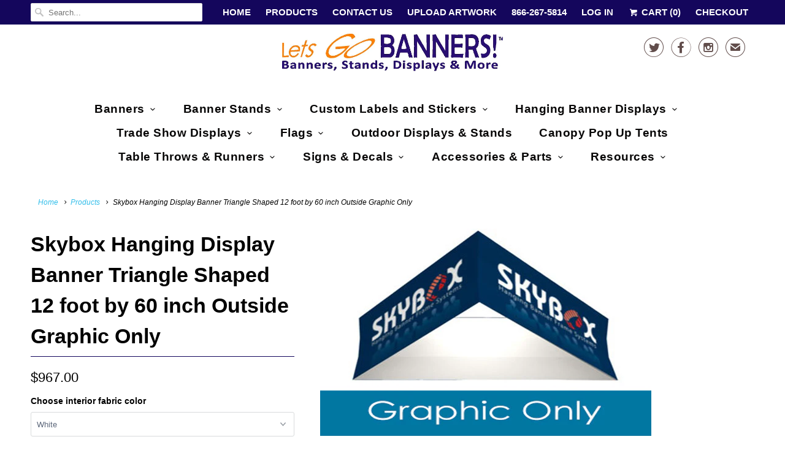

--- FILE ---
content_type: text/html; charset=utf-8
request_url: https://shopletsgobanners.com/products/skybox-hanging-display-banner-triangle-shaped-12-foot-by-60-inch-outside-graphic-only-1
body_size: 20352
content:
<!DOCTYPE html>
<!--[if lt IE 7 ]><html class="ie ie6" lang="en"> <![endif]-->
<!--[if IE 7 ]><html class="ie ie7" lang="en"> <![endif]-->
<!--[if IE 8 ]><html class="ie ie8" lang="en"> <![endif]-->
<!--[if IE 9 ]><html class="ie ie9" lang="en"> <![endif]-->
<!--[if (gte IE 10)|!(IE)]><!--><html lang="en"> <!--<![endif]-->
  <head>
    <meta charset="utf-8">
    <meta http-equiv="cleartype" content="on">
    <meta name="robots" content="index,follow">

    
    <title>Skybox Hanging Display Banner Triangle Shaped 12 foot by 60 inch Outsi - Lets Go Banners</title>

    
      <meta name="description" content="Triangle 12 foot by 60 inch Skybox Hanging Display Banner Outside Graphic Only (no frame or accessories)" />
    

    <!-- Custom Fonts -->
    

    

<meta name="author" content="Lets Go Banners">
<meta property="og:url" content="https://shopletsgobanners.com/products/skybox-hanging-display-banner-triangle-shaped-12-foot-by-60-inch-outside-graphic-only-1">
<meta property="og:site_name" content="Lets Go Banners">


  <meta property="og:type" content="product">
  <meta property="og:title" content="Skybox Hanging Display Banner Triangle Shaped 12 foot by 60 inch Outside Graphic Only">
  
    <meta property="og:image" content="http://shopletsgobanners.com/cdn/shop/products/12_Foot_by_60_Inch_Triangle_Hanging_Banner_Outside_Graphic_Only_grande.jpg?v=1492324813">
    <meta property="og:image:secure_url" content="https://shopletsgobanners.com/cdn/shop/products/12_Foot_by_60_Inch_Triangle_Hanging_Banner_Outside_Graphic_Only_grande.jpg?v=1492324813">
    
  
  <meta property="og:price:amount" content="967.00">
  <meta property="og:price:currency" content="USD">


  <meta property="og:description" content="Triangle 12 foot by 60 inch Skybox Hanging Display Banner Outside Graphic Only (no frame or accessories)">






<meta name="twitter:card" content="summary_large_image">

  <meta name="twitter:title" content="Skybox Hanging Display Banner Triangle Shaped 12 foot by 60 inch Outside Graphic Only">
  <meta name="twitter:description" content="****FREE ground shipping (U.S. continental) for this item. A must have display to get noticed at trade shows and conventions. The Skybox Hanging Display Banners are manufactured from durable high quality fabric and accessories which enable your trade show display to be found from virtually anywhere in the exhibit hall. Available in square, round, wave, disc, football shaped, triangle (and more) models as well as many different choices of sizes, there&#39;s a Skybox Hanging Display Banner that will fit your needs and help your next trade show be a success! This selection is for a 12 foot wide by 60 inch tall Triangle Skybox Hanging Display Banner Outside (exterior) Graphics Only. Price includes outside graphics only. Choose white or black for interior fabric color. (To view different shapes, frames, accessories, and graphics options, please click here.) Upon placing your order,">
  <meta name="twitter:image" content="https://shopletsgobanners.com/cdn/shop/products/12_Foot_by_60_Inch_Triangle_Hanging_Banner_Outside_Graphic_Only_medium.jpg?v=1492324813">
  <meta name="twitter:image:width" content="240">
  <meta name="twitter:image:height" content="240">


    
    

    <!-- Mobile Specific Metas -->
    <meta name="HandheldFriendly" content="True">
    <meta name="MobileOptimized" content="320">
    <meta name="viewport" content="width=device-width,initial-scale=1">
    <meta name="theme-color" content="rgba(0,0,0,0)">

    <!-- Stylesheets for Responsive 6.1.3 -->
    <link href="//shopletsgobanners.com/cdn/shop/t/5/assets/styles.scss.css?v=127787306338052620841674769042" rel="stylesheet" type="text/css" media="all" />

    <!-- Icons -->
    
      <link rel="shortcut icon" type="image/x-icon" href="//shopletsgobanners.com/cdn/shop/files/flavicon_3_small.jpg?v=1613560564">
    
    <link rel="canonical" href="https://shopletsgobanners.com/products/skybox-hanging-display-banner-triangle-shaped-12-foot-by-60-inch-outside-graphic-only-1" />

    

    <script src="//shopletsgobanners.com/cdn/shop/t/5/assets/app.js?v=26361844017134261161555554986" type="text/javascript"></script>
    <script>window.performance && window.performance.mark && window.performance.mark('shopify.content_for_header.start');</script><meta id="shopify-digital-wallet" name="shopify-digital-wallet" content="/17964503/digital_wallets/dialog">
<meta name="shopify-checkout-api-token" content="14c103108af4494d9aaa1efc54a8beb6">
<meta id="in-context-paypal-metadata" data-shop-id="17964503" data-venmo-supported="false" data-environment="production" data-locale="en_US" data-paypal-v4="true" data-currency="USD">
<link rel="alternate" type="application/json+oembed" href="https://shopletsgobanners.com/products/skybox-hanging-display-banner-triangle-shaped-12-foot-by-60-inch-outside-graphic-only-1.oembed">
<script async="async" src="/checkouts/internal/preloads.js?locale=en-US"></script>
<link rel="preconnect" href="https://shop.app" crossorigin="anonymous">
<script async="async" src="https://shop.app/checkouts/internal/preloads.js?locale=en-US&shop_id=17964503" crossorigin="anonymous"></script>
<script id="apple-pay-shop-capabilities" type="application/json">{"shopId":17964503,"countryCode":"US","currencyCode":"USD","merchantCapabilities":["supports3DS"],"merchantId":"gid:\/\/shopify\/Shop\/17964503","merchantName":"Lets Go Banners","requiredBillingContactFields":["postalAddress","email"],"requiredShippingContactFields":["postalAddress","email"],"shippingType":"shipping","supportedNetworks":["visa","masterCard","amex","discover","elo","jcb"],"total":{"type":"pending","label":"Lets Go Banners","amount":"1.00"},"shopifyPaymentsEnabled":true,"supportsSubscriptions":true}</script>
<script id="shopify-features" type="application/json">{"accessToken":"14c103108af4494d9aaa1efc54a8beb6","betas":["rich-media-storefront-analytics"],"domain":"shopletsgobanners.com","predictiveSearch":true,"shopId":17964503,"locale":"en"}</script>
<script>var Shopify = Shopify || {};
Shopify.shop = "myletsgobanners.myshopify.com";
Shopify.locale = "en";
Shopify.currency = {"active":"USD","rate":"1.0"};
Shopify.country = "US";
Shopify.theme = {"name":"Responsive","id":169039629,"schema_name":"Responsive","schema_version":"6.1.3","theme_store_id":304,"role":"main"};
Shopify.theme.handle = "null";
Shopify.theme.style = {"id":null,"handle":null};
Shopify.cdnHost = "shopletsgobanners.com/cdn";
Shopify.routes = Shopify.routes || {};
Shopify.routes.root = "/";</script>
<script type="module">!function(o){(o.Shopify=o.Shopify||{}).modules=!0}(window);</script>
<script>!function(o){function n(){var o=[];function n(){o.push(Array.prototype.slice.apply(arguments))}return n.q=o,n}var t=o.Shopify=o.Shopify||{};t.loadFeatures=n(),t.autoloadFeatures=n()}(window);</script>
<script>
  window.ShopifyPay = window.ShopifyPay || {};
  window.ShopifyPay.apiHost = "shop.app\/pay";
  window.ShopifyPay.redirectState = null;
</script>
<script id="shop-js-analytics" type="application/json">{"pageType":"product"}</script>
<script defer="defer" async type="module" src="//shopletsgobanners.com/cdn/shopifycloud/shop-js/modules/v2/client.init-shop-cart-sync_BT-GjEfc.en.esm.js"></script>
<script defer="defer" async type="module" src="//shopletsgobanners.com/cdn/shopifycloud/shop-js/modules/v2/chunk.common_D58fp_Oc.esm.js"></script>
<script defer="defer" async type="module" src="//shopletsgobanners.com/cdn/shopifycloud/shop-js/modules/v2/chunk.modal_xMitdFEc.esm.js"></script>
<script type="module">
  await import("//shopletsgobanners.com/cdn/shopifycloud/shop-js/modules/v2/client.init-shop-cart-sync_BT-GjEfc.en.esm.js");
await import("//shopletsgobanners.com/cdn/shopifycloud/shop-js/modules/v2/chunk.common_D58fp_Oc.esm.js");
await import("//shopletsgobanners.com/cdn/shopifycloud/shop-js/modules/v2/chunk.modal_xMitdFEc.esm.js");

  window.Shopify.SignInWithShop?.initShopCartSync?.({"fedCMEnabled":true,"windoidEnabled":true});

</script>
<script>
  window.Shopify = window.Shopify || {};
  if (!window.Shopify.featureAssets) window.Shopify.featureAssets = {};
  window.Shopify.featureAssets['shop-js'] = {"shop-cart-sync":["modules/v2/client.shop-cart-sync_DZOKe7Ll.en.esm.js","modules/v2/chunk.common_D58fp_Oc.esm.js","modules/v2/chunk.modal_xMitdFEc.esm.js"],"init-fed-cm":["modules/v2/client.init-fed-cm_B6oLuCjv.en.esm.js","modules/v2/chunk.common_D58fp_Oc.esm.js","modules/v2/chunk.modal_xMitdFEc.esm.js"],"shop-cash-offers":["modules/v2/client.shop-cash-offers_D2sdYoxE.en.esm.js","modules/v2/chunk.common_D58fp_Oc.esm.js","modules/v2/chunk.modal_xMitdFEc.esm.js"],"shop-login-button":["modules/v2/client.shop-login-button_QeVjl5Y3.en.esm.js","modules/v2/chunk.common_D58fp_Oc.esm.js","modules/v2/chunk.modal_xMitdFEc.esm.js"],"pay-button":["modules/v2/client.pay-button_DXTOsIq6.en.esm.js","modules/v2/chunk.common_D58fp_Oc.esm.js","modules/v2/chunk.modal_xMitdFEc.esm.js"],"shop-button":["modules/v2/client.shop-button_DQZHx9pm.en.esm.js","modules/v2/chunk.common_D58fp_Oc.esm.js","modules/v2/chunk.modal_xMitdFEc.esm.js"],"avatar":["modules/v2/client.avatar_BTnouDA3.en.esm.js"],"init-windoid":["modules/v2/client.init-windoid_CR1B-cfM.en.esm.js","modules/v2/chunk.common_D58fp_Oc.esm.js","modules/v2/chunk.modal_xMitdFEc.esm.js"],"init-shop-for-new-customer-accounts":["modules/v2/client.init-shop-for-new-customer-accounts_C_vY_xzh.en.esm.js","modules/v2/client.shop-login-button_QeVjl5Y3.en.esm.js","modules/v2/chunk.common_D58fp_Oc.esm.js","modules/v2/chunk.modal_xMitdFEc.esm.js"],"init-shop-email-lookup-coordinator":["modules/v2/client.init-shop-email-lookup-coordinator_BI7n9ZSv.en.esm.js","modules/v2/chunk.common_D58fp_Oc.esm.js","modules/v2/chunk.modal_xMitdFEc.esm.js"],"init-shop-cart-sync":["modules/v2/client.init-shop-cart-sync_BT-GjEfc.en.esm.js","modules/v2/chunk.common_D58fp_Oc.esm.js","modules/v2/chunk.modal_xMitdFEc.esm.js"],"shop-toast-manager":["modules/v2/client.shop-toast-manager_DiYdP3xc.en.esm.js","modules/v2/chunk.common_D58fp_Oc.esm.js","modules/v2/chunk.modal_xMitdFEc.esm.js"],"init-customer-accounts":["modules/v2/client.init-customer-accounts_D9ZNqS-Q.en.esm.js","modules/v2/client.shop-login-button_QeVjl5Y3.en.esm.js","modules/v2/chunk.common_D58fp_Oc.esm.js","modules/v2/chunk.modal_xMitdFEc.esm.js"],"init-customer-accounts-sign-up":["modules/v2/client.init-customer-accounts-sign-up_iGw4briv.en.esm.js","modules/v2/client.shop-login-button_QeVjl5Y3.en.esm.js","modules/v2/chunk.common_D58fp_Oc.esm.js","modules/v2/chunk.modal_xMitdFEc.esm.js"],"shop-follow-button":["modules/v2/client.shop-follow-button_CqMgW2wH.en.esm.js","modules/v2/chunk.common_D58fp_Oc.esm.js","modules/v2/chunk.modal_xMitdFEc.esm.js"],"checkout-modal":["modules/v2/client.checkout-modal_xHeaAweL.en.esm.js","modules/v2/chunk.common_D58fp_Oc.esm.js","modules/v2/chunk.modal_xMitdFEc.esm.js"],"shop-login":["modules/v2/client.shop-login_D91U-Q7h.en.esm.js","modules/v2/chunk.common_D58fp_Oc.esm.js","modules/v2/chunk.modal_xMitdFEc.esm.js"],"lead-capture":["modules/v2/client.lead-capture_BJmE1dJe.en.esm.js","modules/v2/chunk.common_D58fp_Oc.esm.js","modules/v2/chunk.modal_xMitdFEc.esm.js"],"payment-terms":["modules/v2/client.payment-terms_Ci9AEqFq.en.esm.js","modules/v2/chunk.common_D58fp_Oc.esm.js","modules/v2/chunk.modal_xMitdFEc.esm.js"]};
</script>
<script>(function() {
  var isLoaded = false;
  function asyncLoad() {
    if (isLoaded) return;
    isLoaded = true;
    var urls = ["\/\/code.tidio.co\/m8pcbucyjkartccwq17pxav8rlegbays.js?shop=myletsgobanners.myshopify.com","https:\/\/trustbadge.shopclimb.com\/files\/js\/dist\/trustbadge.min.js?shop=myletsgobanners.myshopify.com","https:\/\/cdn.hextom.com\/js\/freeshippingbar.js?shop=myletsgobanners.myshopify.com","https:\/\/cdn.hextom.com\/js\/quickannouncementbar.js?shop=myletsgobanners.myshopify.com"];
    for (var i = 0; i < urls.length; i++) {
      var s = document.createElement('script');
      s.type = 'text/javascript';
      s.async = true;
      s.src = urls[i];
      var x = document.getElementsByTagName('script')[0];
      x.parentNode.insertBefore(s, x);
    }
  };
  if(window.attachEvent) {
    window.attachEvent('onload', asyncLoad);
  } else {
    window.addEventListener('load', asyncLoad, false);
  }
})();</script>
<script id="__st">var __st={"a":17964503,"offset":-36000,"reqid":"c2fce8b3-df32-4227-a40f-091b9ef5660b-1769379988","pageurl":"shopletsgobanners.com\/products\/skybox-hanging-display-banner-triangle-shaped-12-foot-by-60-inch-outside-graphic-only-1","u":"b22627c0a5eb","p":"product","rtyp":"product","rid":9649005261};</script>
<script>window.ShopifyPaypalV4VisibilityTracking = true;</script>
<script id="captcha-bootstrap">!function(){'use strict';const t='contact',e='account',n='new_comment',o=[[t,t],['blogs',n],['comments',n],[t,'customer']],c=[[e,'customer_login'],[e,'guest_login'],[e,'recover_customer_password'],[e,'create_customer']],r=t=>t.map((([t,e])=>`form[action*='/${t}']:not([data-nocaptcha='true']) input[name='form_type'][value='${e}']`)).join(','),a=t=>()=>t?[...document.querySelectorAll(t)].map((t=>t.form)):[];function s(){const t=[...o],e=r(t);return a(e)}const i='password',u='form_key',d=['recaptcha-v3-token','g-recaptcha-response','h-captcha-response',i],f=()=>{try{return window.sessionStorage}catch{return}},m='__shopify_v',_=t=>t.elements[u];function p(t,e,n=!1){try{const o=window.sessionStorage,c=JSON.parse(o.getItem(e)),{data:r}=function(t){const{data:e,action:n}=t;return t[m]||n?{data:e,action:n}:{data:t,action:n}}(c);for(const[e,n]of Object.entries(r))t.elements[e]&&(t.elements[e].value=n);n&&o.removeItem(e)}catch(o){console.error('form repopulation failed',{error:o})}}const l='form_type',E='cptcha';function T(t){t.dataset[E]=!0}const w=window,h=w.document,L='Shopify',v='ce_forms',y='captcha';let A=!1;((t,e)=>{const n=(g='f06e6c50-85a8-45c8-87d0-21a2b65856fe',I='https://cdn.shopify.com/shopifycloud/storefront-forms-hcaptcha/ce_storefront_forms_captcha_hcaptcha.v1.5.2.iife.js',D={infoText:'Protected by hCaptcha',privacyText:'Privacy',termsText:'Terms'},(t,e,n)=>{const o=w[L][v],c=o.bindForm;if(c)return c(t,g,e,D).then(n);var r;o.q.push([[t,g,e,D],n]),r=I,A||(h.body.append(Object.assign(h.createElement('script'),{id:'captcha-provider',async:!0,src:r})),A=!0)});var g,I,D;w[L]=w[L]||{},w[L][v]=w[L][v]||{},w[L][v].q=[],w[L][y]=w[L][y]||{},w[L][y].protect=function(t,e){n(t,void 0,e),T(t)},Object.freeze(w[L][y]),function(t,e,n,w,h,L){const[v,y,A,g]=function(t,e,n){const i=e?o:[],u=t?c:[],d=[...i,...u],f=r(d),m=r(i),_=r(d.filter((([t,e])=>n.includes(e))));return[a(f),a(m),a(_),s()]}(w,h,L),I=t=>{const e=t.target;return e instanceof HTMLFormElement?e:e&&e.form},D=t=>v().includes(t);t.addEventListener('submit',(t=>{const e=I(t);if(!e)return;const n=D(e)&&!e.dataset.hcaptchaBound&&!e.dataset.recaptchaBound,o=_(e),c=g().includes(e)&&(!o||!o.value);(n||c)&&t.preventDefault(),c&&!n&&(function(t){try{if(!f())return;!function(t){const e=f();if(!e)return;const n=_(t);if(!n)return;const o=n.value;o&&e.removeItem(o)}(t);const e=Array.from(Array(32),(()=>Math.random().toString(36)[2])).join('');!function(t,e){_(t)||t.append(Object.assign(document.createElement('input'),{type:'hidden',name:u})),t.elements[u].value=e}(t,e),function(t,e){const n=f();if(!n)return;const o=[...t.querySelectorAll(`input[type='${i}']`)].map((({name:t})=>t)),c=[...d,...o],r={};for(const[a,s]of new FormData(t).entries())c.includes(a)||(r[a]=s);n.setItem(e,JSON.stringify({[m]:1,action:t.action,data:r}))}(t,e)}catch(e){console.error('failed to persist form',e)}}(e),e.submit())}));const S=(t,e)=>{t&&!t.dataset[E]&&(n(t,e.some((e=>e===t))),T(t))};for(const o of['focusin','change'])t.addEventListener(o,(t=>{const e=I(t);D(e)&&S(e,y())}));const B=e.get('form_key'),M=e.get(l),P=B&&M;t.addEventListener('DOMContentLoaded',(()=>{const t=y();if(P)for(const e of t)e.elements[l].value===M&&p(e,B);[...new Set([...A(),...v().filter((t=>'true'===t.dataset.shopifyCaptcha))])].forEach((e=>S(e,t)))}))}(h,new URLSearchParams(w.location.search),n,t,e,['guest_login'])})(!0,!0)}();</script>
<script integrity="sha256-4kQ18oKyAcykRKYeNunJcIwy7WH5gtpwJnB7kiuLZ1E=" data-source-attribution="shopify.loadfeatures" defer="defer" src="//shopletsgobanners.com/cdn/shopifycloud/storefront/assets/storefront/load_feature-a0a9edcb.js" crossorigin="anonymous"></script>
<script crossorigin="anonymous" defer="defer" src="//shopletsgobanners.com/cdn/shopifycloud/storefront/assets/shopify_pay/storefront-65b4c6d7.js?v=20250812"></script>
<script data-source-attribution="shopify.dynamic_checkout.dynamic.init">var Shopify=Shopify||{};Shopify.PaymentButton=Shopify.PaymentButton||{isStorefrontPortableWallets:!0,init:function(){window.Shopify.PaymentButton.init=function(){};var t=document.createElement("script");t.src="https://shopletsgobanners.com/cdn/shopifycloud/portable-wallets/latest/portable-wallets.en.js",t.type="module",document.head.appendChild(t)}};
</script>
<script data-source-attribution="shopify.dynamic_checkout.buyer_consent">
  function portableWalletsHideBuyerConsent(e){var t=document.getElementById("shopify-buyer-consent"),n=document.getElementById("shopify-subscription-policy-button");t&&n&&(t.classList.add("hidden"),t.setAttribute("aria-hidden","true"),n.removeEventListener("click",e))}function portableWalletsShowBuyerConsent(e){var t=document.getElementById("shopify-buyer-consent"),n=document.getElementById("shopify-subscription-policy-button");t&&n&&(t.classList.remove("hidden"),t.removeAttribute("aria-hidden"),n.addEventListener("click",e))}window.Shopify?.PaymentButton&&(window.Shopify.PaymentButton.hideBuyerConsent=portableWalletsHideBuyerConsent,window.Shopify.PaymentButton.showBuyerConsent=portableWalletsShowBuyerConsent);
</script>
<script data-source-attribution="shopify.dynamic_checkout.cart.bootstrap">document.addEventListener("DOMContentLoaded",(function(){function t(){return document.querySelector("shopify-accelerated-checkout-cart, shopify-accelerated-checkout")}if(t())Shopify.PaymentButton.init();else{new MutationObserver((function(e,n){t()&&(Shopify.PaymentButton.init(),n.disconnect())})).observe(document.body,{childList:!0,subtree:!0})}}));
</script>
<script id='scb4127' type='text/javascript' async='' src='https://shopletsgobanners.com/cdn/shopifycloud/privacy-banner/storefront-banner.js'></script><link id="shopify-accelerated-checkout-styles" rel="stylesheet" media="screen" href="https://shopletsgobanners.com/cdn/shopifycloud/portable-wallets/latest/accelerated-checkout-backwards-compat.css" crossorigin="anonymous">
<style id="shopify-accelerated-checkout-cart">
        #shopify-buyer-consent {
  margin-top: 1em;
  display: inline-block;
  width: 100%;
}

#shopify-buyer-consent.hidden {
  display: none;
}

#shopify-subscription-policy-button {
  background: none;
  border: none;
  padding: 0;
  text-decoration: underline;
  font-size: inherit;
  cursor: pointer;
}

#shopify-subscription-policy-button::before {
  box-shadow: none;
}

      </style>

<script>window.performance && window.performance.mark && window.performance.mark('shopify.content_for_header.end');</script>
  <link href="https://monorail-edge.shopifysvc.com" rel="dns-prefetch">
<script>(function(){if ("sendBeacon" in navigator && "performance" in window) {try {var session_token_from_headers = performance.getEntriesByType('navigation')[0].serverTiming.find(x => x.name == '_s').description;} catch {var session_token_from_headers = undefined;}var session_cookie_matches = document.cookie.match(/_shopify_s=([^;]*)/);var session_token_from_cookie = session_cookie_matches && session_cookie_matches.length === 2 ? session_cookie_matches[1] : "";var session_token = session_token_from_headers || session_token_from_cookie || "";function handle_abandonment_event(e) {var entries = performance.getEntries().filter(function(entry) {return /monorail-edge.shopifysvc.com/.test(entry.name);});if (!window.abandonment_tracked && entries.length === 0) {window.abandonment_tracked = true;var currentMs = Date.now();var navigation_start = performance.timing.navigationStart;var payload = {shop_id: 17964503,url: window.location.href,navigation_start,duration: currentMs - navigation_start,session_token,page_type: "product"};window.navigator.sendBeacon("https://monorail-edge.shopifysvc.com/v1/produce", JSON.stringify({schema_id: "online_store_buyer_site_abandonment/1.1",payload: payload,metadata: {event_created_at_ms: currentMs,event_sent_at_ms: currentMs}}));}}window.addEventListener('pagehide', handle_abandonment_event);}}());</script>
<script id="web-pixels-manager-setup">(function e(e,d,r,n,o){if(void 0===o&&(o={}),!Boolean(null===(a=null===(i=window.Shopify)||void 0===i?void 0:i.analytics)||void 0===a?void 0:a.replayQueue)){var i,a;window.Shopify=window.Shopify||{};var t=window.Shopify;t.analytics=t.analytics||{};var s=t.analytics;s.replayQueue=[],s.publish=function(e,d,r){return s.replayQueue.push([e,d,r]),!0};try{self.performance.mark("wpm:start")}catch(e){}var l=function(){var e={modern:/Edge?\/(1{2}[4-9]|1[2-9]\d|[2-9]\d{2}|\d{4,})\.\d+(\.\d+|)|Firefox\/(1{2}[4-9]|1[2-9]\d|[2-9]\d{2}|\d{4,})\.\d+(\.\d+|)|Chrom(ium|e)\/(9{2}|\d{3,})\.\d+(\.\d+|)|(Maci|X1{2}).+ Version\/(15\.\d+|(1[6-9]|[2-9]\d|\d{3,})\.\d+)([,.]\d+|)( \(\w+\)|)( Mobile\/\w+|) Safari\/|Chrome.+OPR\/(9{2}|\d{3,})\.\d+\.\d+|(CPU[ +]OS|iPhone[ +]OS|CPU[ +]iPhone|CPU IPhone OS|CPU iPad OS)[ +]+(15[._]\d+|(1[6-9]|[2-9]\d|\d{3,})[._]\d+)([._]\d+|)|Android:?[ /-](13[3-9]|1[4-9]\d|[2-9]\d{2}|\d{4,})(\.\d+|)(\.\d+|)|Android.+Firefox\/(13[5-9]|1[4-9]\d|[2-9]\d{2}|\d{4,})\.\d+(\.\d+|)|Android.+Chrom(ium|e)\/(13[3-9]|1[4-9]\d|[2-9]\d{2}|\d{4,})\.\d+(\.\d+|)|SamsungBrowser\/([2-9]\d|\d{3,})\.\d+/,legacy:/Edge?\/(1[6-9]|[2-9]\d|\d{3,})\.\d+(\.\d+|)|Firefox\/(5[4-9]|[6-9]\d|\d{3,})\.\d+(\.\d+|)|Chrom(ium|e)\/(5[1-9]|[6-9]\d|\d{3,})\.\d+(\.\d+|)([\d.]+$|.*Safari\/(?![\d.]+ Edge\/[\d.]+$))|(Maci|X1{2}).+ Version\/(10\.\d+|(1[1-9]|[2-9]\d|\d{3,})\.\d+)([,.]\d+|)( \(\w+\)|)( Mobile\/\w+|) Safari\/|Chrome.+OPR\/(3[89]|[4-9]\d|\d{3,})\.\d+\.\d+|(CPU[ +]OS|iPhone[ +]OS|CPU[ +]iPhone|CPU IPhone OS|CPU iPad OS)[ +]+(10[._]\d+|(1[1-9]|[2-9]\d|\d{3,})[._]\d+)([._]\d+|)|Android:?[ /-](13[3-9]|1[4-9]\d|[2-9]\d{2}|\d{4,})(\.\d+|)(\.\d+|)|Mobile Safari.+OPR\/([89]\d|\d{3,})\.\d+\.\d+|Android.+Firefox\/(13[5-9]|1[4-9]\d|[2-9]\d{2}|\d{4,})\.\d+(\.\d+|)|Android.+Chrom(ium|e)\/(13[3-9]|1[4-9]\d|[2-9]\d{2}|\d{4,})\.\d+(\.\d+|)|Android.+(UC? ?Browser|UCWEB|U3)[ /]?(15\.([5-9]|\d{2,})|(1[6-9]|[2-9]\d|\d{3,})\.\d+)\.\d+|SamsungBrowser\/(5\.\d+|([6-9]|\d{2,})\.\d+)|Android.+MQ{2}Browser\/(14(\.(9|\d{2,})|)|(1[5-9]|[2-9]\d|\d{3,})(\.\d+|))(\.\d+|)|K[Aa][Ii]OS\/(3\.\d+|([4-9]|\d{2,})\.\d+)(\.\d+|)/},d=e.modern,r=e.legacy,n=navigator.userAgent;return n.match(d)?"modern":n.match(r)?"legacy":"unknown"}(),u="modern"===l?"modern":"legacy",c=(null!=n?n:{modern:"",legacy:""})[u],f=function(e){return[e.baseUrl,"/wpm","/b",e.hashVersion,"modern"===e.buildTarget?"m":"l",".js"].join("")}({baseUrl:d,hashVersion:r,buildTarget:u}),m=function(e){var d=e.version,r=e.bundleTarget,n=e.surface,o=e.pageUrl,i=e.monorailEndpoint;return{emit:function(e){var a=e.status,t=e.errorMsg,s=(new Date).getTime(),l=JSON.stringify({metadata:{event_sent_at_ms:s},events:[{schema_id:"web_pixels_manager_load/3.1",payload:{version:d,bundle_target:r,page_url:o,status:a,surface:n,error_msg:t},metadata:{event_created_at_ms:s}}]});if(!i)return console&&console.warn&&console.warn("[Web Pixels Manager] No Monorail endpoint provided, skipping logging."),!1;try{return self.navigator.sendBeacon.bind(self.navigator)(i,l)}catch(e){}var u=new XMLHttpRequest;try{return u.open("POST",i,!0),u.setRequestHeader("Content-Type","text/plain"),u.send(l),!0}catch(e){return console&&console.warn&&console.warn("[Web Pixels Manager] Got an unhandled error while logging to Monorail."),!1}}}}({version:r,bundleTarget:l,surface:e.surface,pageUrl:self.location.href,monorailEndpoint:e.monorailEndpoint});try{o.browserTarget=l,function(e){var d=e.src,r=e.async,n=void 0===r||r,o=e.onload,i=e.onerror,a=e.sri,t=e.scriptDataAttributes,s=void 0===t?{}:t,l=document.createElement("script"),u=document.querySelector("head"),c=document.querySelector("body");if(l.async=n,l.src=d,a&&(l.integrity=a,l.crossOrigin="anonymous"),s)for(var f in s)if(Object.prototype.hasOwnProperty.call(s,f))try{l.dataset[f]=s[f]}catch(e){}if(o&&l.addEventListener("load",o),i&&l.addEventListener("error",i),u)u.appendChild(l);else{if(!c)throw new Error("Did not find a head or body element to append the script");c.appendChild(l)}}({src:f,async:!0,onload:function(){if(!function(){var e,d;return Boolean(null===(d=null===(e=window.Shopify)||void 0===e?void 0:e.analytics)||void 0===d?void 0:d.initialized)}()){var d=window.webPixelsManager.init(e)||void 0;if(d){var r=window.Shopify.analytics;r.replayQueue.forEach((function(e){var r=e[0],n=e[1],o=e[2];d.publishCustomEvent(r,n,o)})),r.replayQueue=[],r.publish=d.publishCustomEvent,r.visitor=d.visitor,r.initialized=!0}}},onerror:function(){return m.emit({status:"failed",errorMsg:"".concat(f," has failed to load")})},sri:function(e){var d=/^sha384-[A-Za-z0-9+/=]+$/;return"string"==typeof e&&d.test(e)}(c)?c:"",scriptDataAttributes:o}),m.emit({status:"loading"})}catch(e){m.emit({status:"failed",errorMsg:(null==e?void 0:e.message)||"Unknown error"})}}})({shopId: 17964503,storefrontBaseUrl: "https://shopletsgobanners.com",extensionsBaseUrl: "https://extensions.shopifycdn.com/cdn/shopifycloud/web-pixels-manager",monorailEndpoint: "https://monorail-edge.shopifysvc.com/unstable/produce_batch",surface: "storefront-renderer",enabledBetaFlags: ["2dca8a86"],webPixelsConfigList: [{"id":"91324503","eventPayloadVersion":"v1","runtimeContext":"LAX","scriptVersion":"1","type":"CUSTOM","privacyPurposes":["ANALYTICS"],"name":"Google Analytics tag (migrated)"},{"id":"shopify-app-pixel","configuration":"{}","eventPayloadVersion":"v1","runtimeContext":"STRICT","scriptVersion":"0450","apiClientId":"shopify-pixel","type":"APP","privacyPurposes":["ANALYTICS","MARKETING"]},{"id":"shopify-custom-pixel","eventPayloadVersion":"v1","runtimeContext":"LAX","scriptVersion":"0450","apiClientId":"shopify-pixel","type":"CUSTOM","privacyPurposes":["ANALYTICS","MARKETING"]}],isMerchantRequest: false,initData: {"shop":{"name":"Lets Go Banners","paymentSettings":{"currencyCode":"USD"},"myshopifyDomain":"myletsgobanners.myshopify.com","countryCode":"US","storefrontUrl":"https:\/\/shopletsgobanners.com"},"customer":null,"cart":null,"checkout":null,"productVariants":[{"price":{"amount":967.0,"currencyCode":"USD"},"product":{"title":"Skybox Hanging Display Banner Triangle Shaped 12 foot by 60 inch Outside Graphic Only","vendor":"Lets Go Banners","id":"9649005261","untranslatedTitle":"Skybox Hanging Display Banner Triangle Shaped 12 foot by 60 inch Outside Graphic Only","url":"\/products\/skybox-hanging-display-banner-triangle-shaped-12-foot-by-60-inch-outside-graphic-only-1","type":"hanging banner"},"id":"36056371725","image":{"src":"\/\/shopletsgobanners.com\/cdn\/shop\/products\/12_Foot_by_60_Inch_Triangle_Hanging_Banner_Outside_Graphic_Only.jpg?v=1492324813"},"sku":"","title":"White","untranslatedTitle":"White"},{"price":{"amount":967.0,"currencyCode":"USD"},"product":{"title":"Skybox Hanging Display Banner Triangle Shaped 12 foot by 60 inch Outside Graphic Only","vendor":"Lets Go Banners","id":"9649005261","untranslatedTitle":"Skybox Hanging Display Banner Triangle Shaped 12 foot by 60 inch Outside Graphic Only","url":"\/products\/skybox-hanging-display-banner-triangle-shaped-12-foot-by-60-inch-outside-graphic-only-1","type":"hanging banner"},"id":"36056371789","image":{"src":"\/\/shopletsgobanners.com\/cdn\/shop\/products\/12_Foot_by_60_Inch_Triangle_Hanging_Banner_Outside_Graphic_Only.jpg?v=1492324813"},"sku":"","title":"Black","untranslatedTitle":"Black"}],"purchasingCompany":null},},"https://shopletsgobanners.com/cdn","fcfee988w5aeb613cpc8e4bc33m6693e112",{"modern":"","legacy":""},{"shopId":"17964503","storefrontBaseUrl":"https:\/\/shopletsgobanners.com","extensionBaseUrl":"https:\/\/extensions.shopifycdn.com\/cdn\/shopifycloud\/web-pixels-manager","surface":"storefront-renderer","enabledBetaFlags":"[\"2dca8a86\"]","isMerchantRequest":"false","hashVersion":"fcfee988w5aeb613cpc8e4bc33m6693e112","publish":"custom","events":"[[\"page_viewed\",{}],[\"product_viewed\",{\"productVariant\":{\"price\":{\"amount\":967.0,\"currencyCode\":\"USD\"},\"product\":{\"title\":\"Skybox Hanging Display Banner Triangle Shaped 12 foot by 60 inch Outside Graphic Only\",\"vendor\":\"Lets Go Banners\",\"id\":\"9649005261\",\"untranslatedTitle\":\"Skybox Hanging Display Banner Triangle Shaped 12 foot by 60 inch Outside Graphic Only\",\"url\":\"\/products\/skybox-hanging-display-banner-triangle-shaped-12-foot-by-60-inch-outside-graphic-only-1\",\"type\":\"hanging banner\"},\"id\":\"36056371725\",\"image\":{\"src\":\"\/\/shopletsgobanners.com\/cdn\/shop\/products\/12_Foot_by_60_Inch_Triangle_Hanging_Banner_Outside_Graphic_Only.jpg?v=1492324813\"},\"sku\":\"\",\"title\":\"White\",\"untranslatedTitle\":\"White\"}}]]"});</script><script>
  window.ShopifyAnalytics = window.ShopifyAnalytics || {};
  window.ShopifyAnalytics.meta = window.ShopifyAnalytics.meta || {};
  window.ShopifyAnalytics.meta.currency = 'USD';
  var meta = {"product":{"id":9649005261,"gid":"gid:\/\/shopify\/Product\/9649005261","vendor":"Lets Go Banners","type":"hanging banner","handle":"skybox-hanging-display-banner-triangle-shaped-12-foot-by-60-inch-outside-graphic-only-1","variants":[{"id":36056371725,"price":96700,"name":"Skybox Hanging Display Banner Triangle Shaped 12 foot by 60 inch Outside Graphic Only - White","public_title":"White","sku":""},{"id":36056371789,"price":96700,"name":"Skybox Hanging Display Banner Triangle Shaped 12 foot by 60 inch Outside Graphic Only - Black","public_title":"Black","sku":""}],"remote":false},"page":{"pageType":"product","resourceType":"product","resourceId":9649005261,"requestId":"c2fce8b3-df32-4227-a40f-091b9ef5660b-1769379988"}};
  for (var attr in meta) {
    window.ShopifyAnalytics.meta[attr] = meta[attr];
  }
</script>
<script class="analytics">
  (function () {
    var customDocumentWrite = function(content) {
      var jquery = null;

      if (window.jQuery) {
        jquery = window.jQuery;
      } else if (window.Checkout && window.Checkout.$) {
        jquery = window.Checkout.$;
      }

      if (jquery) {
        jquery('body').append(content);
      }
    };

    var hasLoggedConversion = function(token) {
      if (token) {
        return document.cookie.indexOf('loggedConversion=' + token) !== -1;
      }
      return false;
    }

    var setCookieIfConversion = function(token) {
      if (token) {
        var twoMonthsFromNow = new Date(Date.now());
        twoMonthsFromNow.setMonth(twoMonthsFromNow.getMonth() + 2);

        document.cookie = 'loggedConversion=' + token + '; expires=' + twoMonthsFromNow;
      }
    }

    var trekkie = window.ShopifyAnalytics.lib = window.trekkie = window.trekkie || [];
    if (trekkie.integrations) {
      return;
    }
    trekkie.methods = [
      'identify',
      'page',
      'ready',
      'track',
      'trackForm',
      'trackLink'
    ];
    trekkie.factory = function(method) {
      return function() {
        var args = Array.prototype.slice.call(arguments);
        args.unshift(method);
        trekkie.push(args);
        return trekkie;
      };
    };
    for (var i = 0; i < trekkie.methods.length; i++) {
      var key = trekkie.methods[i];
      trekkie[key] = trekkie.factory(key);
    }
    trekkie.load = function(config) {
      trekkie.config = config || {};
      trekkie.config.initialDocumentCookie = document.cookie;
      var first = document.getElementsByTagName('script')[0];
      var script = document.createElement('script');
      script.type = 'text/javascript';
      script.onerror = function(e) {
        var scriptFallback = document.createElement('script');
        scriptFallback.type = 'text/javascript';
        scriptFallback.onerror = function(error) {
                var Monorail = {
      produce: function produce(monorailDomain, schemaId, payload) {
        var currentMs = new Date().getTime();
        var event = {
          schema_id: schemaId,
          payload: payload,
          metadata: {
            event_created_at_ms: currentMs,
            event_sent_at_ms: currentMs
          }
        };
        return Monorail.sendRequest("https://" + monorailDomain + "/v1/produce", JSON.stringify(event));
      },
      sendRequest: function sendRequest(endpointUrl, payload) {
        // Try the sendBeacon API
        if (window && window.navigator && typeof window.navigator.sendBeacon === 'function' && typeof window.Blob === 'function' && !Monorail.isIos12()) {
          var blobData = new window.Blob([payload], {
            type: 'text/plain'
          });

          if (window.navigator.sendBeacon(endpointUrl, blobData)) {
            return true;
          } // sendBeacon was not successful

        } // XHR beacon

        var xhr = new XMLHttpRequest();

        try {
          xhr.open('POST', endpointUrl);
          xhr.setRequestHeader('Content-Type', 'text/plain');
          xhr.send(payload);
        } catch (e) {
          console.log(e);
        }

        return false;
      },
      isIos12: function isIos12() {
        return window.navigator.userAgent.lastIndexOf('iPhone; CPU iPhone OS 12_') !== -1 || window.navigator.userAgent.lastIndexOf('iPad; CPU OS 12_') !== -1;
      }
    };
    Monorail.produce('monorail-edge.shopifysvc.com',
      'trekkie_storefront_load_errors/1.1',
      {shop_id: 17964503,
      theme_id: 169039629,
      app_name: "storefront",
      context_url: window.location.href,
      source_url: "//shopletsgobanners.com/cdn/s/trekkie.storefront.8d95595f799fbf7e1d32231b9a28fd43b70c67d3.min.js"});

        };
        scriptFallback.async = true;
        scriptFallback.src = '//shopletsgobanners.com/cdn/s/trekkie.storefront.8d95595f799fbf7e1d32231b9a28fd43b70c67d3.min.js';
        first.parentNode.insertBefore(scriptFallback, first);
      };
      script.async = true;
      script.src = '//shopletsgobanners.com/cdn/s/trekkie.storefront.8d95595f799fbf7e1d32231b9a28fd43b70c67d3.min.js';
      first.parentNode.insertBefore(script, first);
    };
    trekkie.load(
      {"Trekkie":{"appName":"storefront","development":false,"defaultAttributes":{"shopId":17964503,"isMerchantRequest":null,"themeId":169039629,"themeCityHash":"14113010286599328259","contentLanguage":"en","currency":"USD","eventMetadataId":"259a37f9-8532-41dc-9707-e223fe742063"},"isServerSideCookieWritingEnabled":true,"monorailRegion":"shop_domain","enabledBetaFlags":["65f19447"]},"Session Attribution":{},"S2S":{"facebookCapiEnabled":false,"source":"trekkie-storefront-renderer","apiClientId":580111}}
    );

    var loaded = false;
    trekkie.ready(function() {
      if (loaded) return;
      loaded = true;

      window.ShopifyAnalytics.lib = window.trekkie;

      var originalDocumentWrite = document.write;
      document.write = customDocumentWrite;
      try { window.ShopifyAnalytics.merchantGoogleAnalytics.call(this); } catch(error) {};
      document.write = originalDocumentWrite;

      window.ShopifyAnalytics.lib.page(null,{"pageType":"product","resourceType":"product","resourceId":9649005261,"requestId":"c2fce8b3-df32-4227-a40f-091b9ef5660b-1769379988","shopifyEmitted":true});

      var match = window.location.pathname.match(/checkouts\/(.+)\/(thank_you|post_purchase)/)
      var token = match? match[1]: undefined;
      if (!hasLoggedConversion(token)) {
        setCookieIfConversion(token);
        window.ShopifyAnalytics.lib.track("Viewed Product",{"currency":"USD","variantId":36056371725,"productId":9649005261,"productGid":"gid:\/\/shopify\/Product\/9649005261","name":"Skybox Hanging Display Banner Triangle Shaped 12 foot by 60 inch Outside Graphic Only - White","price":"967.00","sku":"","brand":"Lets Go Banners","variant":"White","category":"hanging banner","nonInteraction":true,"remote":false},undefined,undefined,{"shopifyEmitted":true});
      window.ShopifyAnalytics.lib.track("monorail:\/\/trekkie_storefront_viewed_product\/1.1",{"currency":"USD","variantId":36056371725,"productId":9649005261,"productGid":"gid:\/\/shopify\/Product\/9649005261","name":"Skybox Hanging Display Banner Triangle Shaped 12 foot by 60 inch Outside Graphic Only - White","price":"967.00","sku":"","brand":"Lets Go Banners","variant":"White","category":"hanging banner","nonInteraction":true,"remote":false,"referer":"https:\/\/shopletsgobanners.com\/products\/skybox-hanging-display-banner-triangle-shaped-12-foot-by-60-inch-outside-graphic-only-1"});
      }
    });


        var eventsListenerScript = document.createElement('script');
        eventsListenerScript.async = true;
        eventsListenerScript.src = "//shopletsgobanners.com/cdn/shopifycloud/storefront/assets/shop_events_listener-3da45d37.js";
        document.getElementsByTagName('head')[0].appendChild(eventsListenerScript);

})();</script>
  <script>
  if (!window.ga || (window.ga && typeof window.ga !== 'function')) {
    window.ga = function ga() {
      (window.ga.q = window.ga.q || []).push(arguments);
      if (window.Shopify && window.Shopify.analytics && typeof window.Shopify.analytics.publish === 'function') {
        window.Shopify.analytics.publish("ga_stub_called", {}, {sendTo: "google_osp_migration"});
      }
      console.error("Shopify's Google Analytics stub called with:", Array.from(arguments), "\nSee https://help.shopify.com/manual/promoting-marketing/pixels/pixel-migration#google for more information.");
    };
    if (window.Shopify && window.Shopify.analytics && typeof window.Shopify.analytics.publish === 'function') {
      window.Shopify.analytics.publish("ga_stub_initialized", {}, {sendTo: "google_osp_migration"});
    }
  }
</script>
<script
  defer
  src="https://shopletsgobanners.com/cdn/shopifycloud/perf-kit/shopify-perf-kit-3.0.4.min.js"
  data-application="storefront-renderer"
  data-shop-id="17964503"
  data-render-region="gcp-us-east1"
  data-page-type="product"
  data-theme-instance-id="169039629"
  data-theme-name="Responsive"
  data-theme-version="6.1.3"
  data-monorail-region="shop_domain"
  data-resource-timing-sampling-rate="10"
  data-shs="true"
  data-shs-beacon="true"
  data-shs-export-with-fetch="true"
  data-shs-logs-sample-rate="1"
  data-shs-beacon-endpoint="https://shopletsgobanners.com/api/collect"
></script>
</head>
  <body class="product">
    <div id="shopify-section-header" class="shopify-section header-section"><div class="top_bar top_bar--fixed-false">
  <div class="container">
    
      <div class="four columns top_bar_search">
        <form class="search" action="/search">
          
          <input type="text" name="q" class="search_box" placeholder="Search..." value="" autocapitalize="off" autocomplete="off" autocorrect="off" />
        </form>
      </div>
    

    

    <div class="columns twelve">
      <ul>
        
          
            <li>
              <a href="/">Home</a>
            </li>
          
            <li>
              <a href="/collections/product-categories-lets-go-banners">Products</a>
            </li>
          
            <li>
              <a href="/pages/contact-us">Contact Us</a>
            </li>
          
            <li>
              <a href="/pages/upload-artwork">Upload Artwork</a>
            </li>
          
        

        
          <li>
            <a href="tel:+8662675814">866-267-5814</a>
          </li>
        

        
          
            <li>
              <a href="/account/login" id="customer_login_link">Log in</a>
            </li>
          
        

        <li>
          <a href="/cart" class="cart_button"><span class="icon-cart"></span> Cart (<span class="cart_count">0</span>)</a>
        </li>
        <li>
          
            <a href="/cart" class="checkout">Checkout</a>
          
        </li>
      </ul>
    </div>
  </div>
</div>

<div class="container content">
  <div class="sixteen columns logo header-logo">
    
      <div class="header_icons">
        
  <a href="https://twitter.com/letsgobanners" title="Lets Go Banners on Twitter" class="ss-icon" rel="me" target="_blank">
    &#xF611;
  </a>              



  <a href="https://www.facebook.com/Vinyl-Banners-and-Signs-Lets-Go-Banners-16570872277/" title="Lets Go Banners on Facebook" class="ss-icon" rel="me" target="_blank">
    &#xF610;
  </a>              













  <a href="https://www.instagram.com/letsgobanners" title="Lets Go Banners on Instagram" class="ss-icon" rel="me" target="_blank"> 
    &#xF641;
  </a>              







  <a href="mailto:cs@letsgobanners.com" title="Email Lets Go Banners" class="ss-icon" target="_blank">
    &#x2709;
  </a>              

      </div>
    

    <a href="/" title="Lets Go Banners" class="logo-align--center">
      
        <img src="//shopletsgobanners.com/cdn/shop/files/LGB_NEW_2017_f11e4af9-1f3f-42c1-aa98-ebd4a1fb4496_720x.jpg?v=1613560563" alt="Lets Go Banners" />
      
    </a>
  </div>

  <div class="sixteen columns clearfix">
    <div id="mobile_nav" class="nav-align--center nav-border--none">
      
    </div>
    <div id="nav" class=" nav-align--center
                          nav-border--none
                          nav-separator--none">
      <ul id="menu">
        
          
            <li class="dropdown"><a href="/collections/banners"  >Banners<span class="icon-down-arrow arrow"></span></a>
              <ul class="animated fadeIn">
                
                  
                    <li><a href="/collections/back-drop-banners">Backdrop Banners</a></li>
                  
                
                  
                    <li><a href="/collections/custom-vinyl-banners">Custom Printed Vinyl Banners</a></li>
                  
                
                  
                    <li><a href="/collections/break-away-banners">Break-Away Banners</a></li>
                  
                
                  
                    <li><a href="/collections/pre-printed-vinyl-banners-affordable-fast-and-easy">Pre-Printed Banners</a></li>
                  
                
                  
                    <li><a href="/collections/big-huge-custom-vinyl-banners">HUGE Gigantic Vinyl Banners</a></li>
                  
                
                  
                    <li><a href="/collections/pole-parking-lot-banners">Pole Banner Kits</a></li>
                  
                
                  
                    <li><a href="/pages/mesh-vinyl-banners-great-for-sound-systems-stages-fencing">Mesh - Fencing - P.A. Banner Printing</a></li>
                  
                
              </ul>
            </li>
          
        
          
            <li class="dropdown"><a href="/collections/banner-stands"  >Banner Stands<span class="icon-down-arrow arrow"></span></a>
              <ul class="animated fadeIn">
                
                  
                    <li><a href="/collections/retractable-pull-up-banner-stands">Retractable Banner Stands</a></li>
                  
                
                  
                    <li><a href="/collections/back-drop-banners">Backdrop Banner Stands</a></li>
                  
                
                  
                    <li><a href="/collections/square-and-tripod-base-banner-stands">Square and Tripod Base Banner Stands</a></li>
                  
                
                  
                    <li><a href="/collections/spring-back-banner-stands">Spring Back Banner Stands</a></li>
                  
                
                  
                    <li><a href="/collections/huge-very-big-banner-stands-and-displays">Huge Very Big Banner Stands</a></li>
                  
                
                  
                    <li><a href="/collections/outdoor-banner-stands-and-displays">Outdoor Banner Stands</a></li>
                  
                
                  
                    <li><a href="/collections/l-stand-banner-displays-backwalls">L Banner Stands & Backwalls</a></li>
                  
                
                  
                    <li><a href="/collections/x-banner-stand-displays">X Banner Stands</a></li>
                  
                
                  
                    <li><a href="/collections/double-sided-banner-stands-square-base">Double-sided Non-Retractable Banner Stands</a></li>
                  
                
                  
                    <li><a href="/collections/tripod-banner-stands">Tripod Banner Stands</a></li>
                  
                
                  
                    <li><a href="/collections/window-flag-and-banner-hanging-sets">Window Banner Hanging Kits</a></li>
                  
                
              </ul>
            </li>
          
        
          
            <li class="dropdown"><a href="/collections/custom-printed-labels-decals-stickers-and-floor-graphics"  >Custom Labels and Stickers<span class="icon-down-arrow arrow"></span></a>
              <ul class="animated fadeIn">
                
                  
                    <li><a href="/collections/quick-ship-budget-labels">Quick Ship Budget Labels</a></li>
                  
                
                  
                    <li><a href="/collections/full-color-custom-printed-labels">Full Color Custom Printed Labels</a></li>
                  
                
                  
                    <li><a href="/collections/floor-stickers-decals">Floor Stickers Decals</a></li>
                  
                
                  
                    <li><a href="/collections/hanging-decals-tags">Hanging Decals Tags</a></li>
                  
                
                  
                    <li><a href="/collections/custom-shape-labels">Custom Shape Labels</a></li>
                  
                
                  
                    <li><a href="/collections/custom-stamps-and-embossers">Custom Stamps and Embossers</a></li>
                  
                
                  
                    <li><a href="/collections/raised-surface-labels">Raised Surface Labels</a></li>
                  
                
                  
                    <li><a href="/collections/durable-custom-printed-labels">Durable Custom Printed Labels</a></li>
                  
                
                  
                    <li><a href="/collections/specialty-labels-for-all-applications">Specialty Labels for All Applications</a></li>
                  
                
              </ul>
            </li>
          
        
          
            <li class="dropdown"><a href="/collections/hanging-banner-displays"  >Hanging Banner Displays<span class="icon-down-arrow arrow"></span></a>
              <ul class="animated fadeIn">
                
                  
                    <li><a href="/collections/circle-hanging-banner-displays">Circle - Round Hanging Banner Displays</a></li>
                  
                
                  
                    <li><a href="/collections/square-displays">Square Hanging Banner Displays</a></li>
                  
                
                  
                    <li><a href="/collections/triangle-hanging-trade-show-display">Triangle Hanging Banner Displays</a></li>
                  
                
                  
                    <li><a href="/collections/tapered-circle-hanging-trade-show-display">Tapered Circle Hanging Banner Displays</a></li>
                  
                
                  
                    <li><a href="/collections/tapered-square-hanging-trade-show-display">Tapered Square Hanging Banner Displays</a></li>
                  
                
                  
                    <li><a href="/collections/tapered-triangle-hanging-trade-show-displays">Tapered Triangle Hanging Banner Displays</a></li>
                  
                
                  
                    <li><a href="/collections/curved-square-hanging-trade-show-displays">Curved Square Hanging Banner Displays</a></li>
                  
                
                  
                    <li><a href="/collections/curved-triangle-hanging-trade-show-display">Curved Triangle Hanging Banner Displays</a></li>
                  
                
                  
                    <li><a href="/collections/pinwheel-shaped-hanging-trade-show-display">Pinwheel Shaped Hanging Banner Displays</a></li>
                  
                
                  
                    <li><a href="/collections/football-shaped-hanging-banner-trade-show-display">Football Shaped Hanging Banner Displays</a></li>
                  
                
                  
                    <li><a href="/collections/wave-shaped-hanging-trade-show-display">Wave Shaped Hanging Banner Displays</a></li>
                  
                
                  
                    <li><a href="/collections/curved-flat-shape-hanging-banner-trade-show-display">Curved Flat Hanging Banner Displays</a></li>
                  
                
                  
                    <li><a href="/collections/three-sided-pyramid-hanging-trade-show-display">Three Sided Pyramid Hanging Banner Displays</a></li>
                  
                
                  
                    <li><a href="/collections/round-funnel-shaped-hanging-trade-show-displays">Round Funnel Shaped Hanging Banner Displays</a></li>
                  
                
                  
                    <li><a href="/collections/rectangle-box-shaped-hanging-trade-show-display">Rectangle Box Shaped Hanging Banner Displays</a></li>
                  
                
                  
                    <li><a href="/collections/vertical-flat-disc-shaped-hanging-trade-show-display">Vertical Disc Shaped Hanging Banner Displays</a></li>
                  
                
                  
                    <li><a href="/collections/horizontal-flat-disc-shaped-hanging-trade-show-display">Horizontal Disc Shaped Hanging Banner Displays</a></li>
                  
                
                  
                    <li><a href="/collections/four-sided-pyramid-trade-show-hanging-banner-display">Four Sided Pyramid Hanging Banner Displays</a></li>
                  
                
                  
                    <li><a href="/collections/rectangle-2d-trade-show-hanging-banner-display">Rectangle Flat Hanging Banner Displays</a></li>
                  
                
                  
                    <li><a href="/collections/square-funnel-shaped-trade-show-hanging-banner-displays">Square Funnel Hanging Banner Displays</a></li>
                  
                
                  
                    <li><a href="/collections/inverted-cone-shaped-hanging-trade-show-banner-display">Inverted Cone Shaped Hanging Banner Displays</a></li>
                  
                
              </ul>
            </li>
          
        
          
            <li class="dropdown"><a href="/collections/trade-show-displays"  >Trade Show Displays<span class="icon-down-arrow arrow"></span></a>
              <ul class="animated fadeIn">
                
                  
                    <li><a href="/collections/fabric-trade-show-convetion-displays">Fabric Trade Show Displays</a></li>
                  
                
                  
                    <li><a href="/collections/pop-up-trade-show-displays">Pop Up Trade Show Displays & Stands</a></li>
                  
                
                  
                    <li><a href="/collections/ez-tube-back-wall-trade-show-displays">EZ Tube Trade Show Displays</a></li>
                  
                
                  
                    <li><a href="/collections/pop-out-indoor-outdoor-floor-displays">Pop Out Indoor/Outdoor Floor Displays</a></li>
                  
                
                  
                    <li><a href="/collections/wall-and-table-top-panel-displays">Wall and Panel Displays</a></li>
                  
                
                  
                    <li><a href="/collections/pillar-and-tower-wraps">Pillar and Tower Fabric Wraps</a></li>
                  
                
                  
                    <li><a href="/collections/table-top-fabric-displays">Table Top Trade Show Displays</a></li>
                  
                
                  
                    <li><a href="/collections/mammoth-modular-displays">Mammoth Modular Trade Show Displays</a></li>
                  
                
                  
                    <li><a href="/collections/aspen-fabric-frame-modular-trade-whow-wall-displays">Aspen Fabric Frame Trade Show Displays</a></li>
                  
                
                  
                    <li><a href="/collections/trade-show-cost-saving-bundles">Trade Show Cost Saving Bundles</a></li>
                  
                
                  
                  <li><a href="/collections/tahoe-modular-trade-show-displays">Tahoe Modular Trade Show Displays <span class="icon-right-arrow arrow"></span></a>
                    <ul class="animated fadeIn">
                      
                        <li><a href="/collections/tahoe-modular-trade-show-displays-1">Classic Tahoe Modular Trade Show Displays</a></li>
                      
                        <li><a href="/collections/classic-tahoe-display-accessories">Accessories for Tahoe Modular Trade Show Displays</a></li>
                      
                    </ul>
                  </li>
                  
                
                  
                    <li><a href="/collections/light-boxes-displays">Lighted Displays and Light Boxes</a></li>
                  
                
                  
                    <li><a href="/collections/literature-stands">Literature Magazine Collateral Rack / Stands</a></li>
                  
                
                  
                    <li><a href="/collections/wall-box-fabric-trade-show-display">Wall Box Fabric Trade Show Displays</a></li>
                  
                
                  
                    <li><a href="/collections/counter-trade-show-displays-portable">Counter - Portable Displays</a></li>
                  
                
              </ul>
            </li>
          
        
          
            <li class="dropdown"><a href="/collections/flags-feather-teardrop"  >Flags<span class="icon-down-arrow arrow"></span></a>
              <ul class="animated fadeIn">
                
                  
                    <li><a href="/collections/feather-flags">Feather Banner Flag Displays</a></li>
                  
                
                  
                    <li><a href="/collections/falcon-7-and-13-foot-tall-outdoor-flag-displays">Falcon 7 and 13 Foot Tall Flags</a></li>
                  
                
                  
                    <li><a href="/collections/mamba-huge-outdoor-flag-banner-displays">Mamba HUGE Outdoor Flag Displays</a></li>
                  
                
                  
                    <li><a href="/collections/mondo-gi-normous-outdoor-banner-flag-displays">Mondo Giant Outdoor Flag Displays</a></li>
                  
                
                  
                    <li><a href="/collections/splash-indoor-outdoor-single-sided-flag-displays">Splash Steel Base Inside Outside Flag Displays</a></li>
                  
                
                  
                    <li><a href="/collections/store-front-flag-outdoor-flag-display-system">Store Front Flags</a></li>
                  
                
                  
                    <li><a href="/collections/sail-signs">Sail Signs</a></li>
                  
                
                  
                    <li><a href="/collections/tear-drop-flags">Teardrop Flags</a></li>
                  
                
                  
                    <li><a href="/collections/backpack-advertising-flags-banners-indoor-outdoor">Backpack Flags</a></li>
                  
                
                  
                    <li><a href="/collections/spirit-flags">Spirit Flags Custom Sports Flags</a></li>
                  
                
                  
                    <li><a href="/collections/t-pole-flag-display-systems">T-Pole Flags</a></li>
                  
                
                  
                    <li><a href="/collections/custom-printed-car-flags-many-shapes-and-sizes">Car Flags</a></li>
                  
                
                  
                    <li><a href="/collections/custom-flags">Custom Flags</a></li>
                  
                
                  
                    <li><a href="/collections/landscape-pole-flags">Landscape Pole Flags</a></li>
                  
                
                  
                    <li><a href="/collections/portrait-pole-flags">Portrait Pole Flags</a></li>
                  
                
                  
                    <li><a href="/collections/window-flag-and-banner-hanging-sets">Window Flag Hanging Kits</a></li>
                  
                
              </ul>
            </li>
          
        
          
            <li><a href="/collections/outdoor-banner-stands-and-displays" >Outdoor Displays & Stands</a></li>
          
        
          
            <li><a href="/collections/pop-up-tents" >Canopy Pop Up Tents</a></li>
          
        
          
            <li class="dropdown"><a href="/collections/table-throws-runners"  >Table Throws & Runners<span class="icon-down-arrow arrow"></span></a>
              <ul class="animated fadeIn">
                
                  
                    <li><a href="/collections/stretch-table-throws">Stretch Table Throws</a></li>
                  
                
                  
                    <li><a href="/collections/fitted-table-throws">Fitted Table Throws</a></li>
                  
                
                  
                    <li><a href="/collections/unfitted-full-color-table-throws">Unfitted Full Color Table Throws</a></li>
                  
                
                  
                    <li><a href="/collections/unfitted-one-and-two-print-table-throws">Unfitted One and Two Print Table Throws</a></li>
                  
                
                  
                    <li><a href="/collections/table-runners">Table Runners</a></li>
                  
                
                  
                    <li><a href="/collections/round-custom-table-covers">Round Custom Table Covers</a></li>
                  
                
              </ul>
            </li>
          
        
          
            <li class="dropdown"><a href="/collections/signs-decals"  >Signs & Decals<span class="icon-down-arrow arrow"></span></a>
              <ul class="animated fadeIn">
                
                  
                    <li><a href="/collections/ackland-media-frames-graphic-frame-solution-for-box-trucks-walls">Ackland Banner Media Frames</a></li>
                  
                
                  
                    <li><a href="/pages/wall-and-floor-vinyl-graphic-printing-installation">Wall & Floor Graphics</a></li>
                  
                
                  
                    <li><a href="/pages/table-laminated-vinyl">Table Top Vinyl</a></li>
                  
                
                  
                    <li><a href="/collections/sidewalk-signs-and-a-frame-sandwhich-board-signs">Sidewalk Signs / A Frames</a></li>
                  
                
                  
                    <li><a href="/collections/golf-tournament-signage">Golf Tournament Signs</a></li>
                  
                
                  
                    <li><a href="/pages/foam-core-board-presentation-posters">Foam Board Posters</a></li>
                  
                
                  
                    <li><a href="/pages/sign-and-banner-fixes-cost-effective-vinyl-cover-decals-stickers">Sign and Banner Fixes</a></li>
                  
                
                  
                    <li><a href="/pages/menu-boards-for-restaurants-businesses">Menu Boards</a></li>
                  
                
                  
                    <li><a href="/pages/hdu-high-density-urethane-and-cedar-sandblasted-signs">HDU Sandblasted Signs</a></li>
                  
                
                  
                    <li><a href="/pages/exterior-fabricated-sign-letters-for-stone-and-lava-walls">Fabricated Letter Signs</a></li>
                  
                
                  
                    <li><a href="/pages/decals-stickers-labels">Decals & Stickers</a></li>
                  
                
                  
                    <li><a href="/pages/bumper-sticker-printing">Bumper Stickers</a></li>
                  
                
                  
                    <li><a href="/collections/aluminum-road-signs">Aluminium Signs</a></li>
                  
                
                  
                    <li><a href="/pages/big-check-printing-oversized-foam-board-checks">Big Checks</a></li>
                  
                
                  
                    <li><a href="/pages/car-vehicle-graphics-and-wraps">Car Truck Graphics</a></li>
                  
                
                  
                    <li><a href="/collections/steel-sign-stands">Metal Sign Stands</a></li>
                  
                
                  
                    <li><a href="/pages/pvc-signs-with-vinyl-coverings">PVC Signs</a></li>
                  
                
              </ul>
            </li>
          
        
          
            <li class="dropdown"><a href="/collections/accessories-parts"  >Accessories & Parts<span class="icon-down-arrow arrow"></span></a>
              <ul class="animated fadeIn">
                
                  
                    <li><a href="/collections/chains-and-clip-sign-banner-hangers">Sign and Banner Hanger Kits</a></li>
                  
                
                  
                    <li><a href="/collections/banner-stand-and-trade-show-lights">Stand and Display Lights</a></li>
                  
                
                  
                    <li><a href="/collections/ackland-media-frames-graphic-frame-solution-for-box-trucks-walls">Ackland Banner Media Frames</a></li>
                  
                
                  
                    <li><a href="/collections/elegant-gold-and-silver-sign-mounting-studs-and-slots">Stud and Slot Mounts</a></li>
                  
                
                  
                    <li><a href="/collections/ipad-tablet-display-stands-and-table-top-display-mounts">iPad Display Stands</a></li>
                  
                
                  
                    <li><a href="/collections/display-cases-soft-hard">Display Travel Bags / Cases</a></li>
                  
                
                  
                    <li><a href="/collections/window-flag-and-banner-hanging-sets">Window Hanging Kits</a></li>
                  
                
                  
                    <li><a href="/collections/easel-backs-table-top-sign-displays">Easel Back Table Top Displays</a></li>
                  
                
                  
                    <li><a href="/collections/pole-parking-lot-banners">Street Pole Banner Kits</a></li>
                  
                
                  
                    <li><a href="/collections/velcro">Velcro</a></li>
                  
                
                  
                    <li><a href="/collections/literature-stands">Literature Magazine Collateral Rack / Stands</a></li>
                  
                
                  
                    <li><a href="/collections/steel-sign-stands">Metal Sign Stands</a></li>
                  
                
              </ul>
            </li>
          
        
          
            <li class="dropdown"><a href="/pages/resources-lets-go-banners"  >Resources<span class="icon-down-arrow arrow"></span></a>
              <ul class="animated fadeIn">
                
                  
                    <li><a href="/pages/contact-us">Contact Us</a></li>
                  
                
                  
                    <li><a href="/blogs/news">LGB Marketing Tips</a></li>
                  
                
                  
                    <li><a href="/pages/upload-artwork">Upload Artwork</a></li>
                  
                
                  
                    <li><a href="/pages/artwork-info">Artwork Specs</a></li>
                  
                
                  
                    <li><a href="/pages/templates">Templates</a></li>
                  
                
                  
                    <li><a href="/pages/f-a-q-s">F.A.Q.s</a></li>
                  
                
                  
                    <li><a href="/pages/learning-center">Learning Center</a></li>
                  
                
                  
                    <li><a href="/pages/rush-printing">Rush Printing</a></li>
                  
                
                  
                    <li><a href="/pages/about-lets-go-banners">About Us</a></li>
                  
                
                  
                    <li><a href="/pages/shipping-info">Shipping Info</a></li>
                  
                
              </ul>
            </li>
          
        
      </ul>
    </div>
  </div>
  
</div>

<style>
  .header-logo.logo a {
    max-width: 360px;
  }
  .featured_content a, .featured_content p {
    color: #0b2f86;
  }
</style>

</div>

    <div class="container">
      

<div id="shopify-section-product-template" class="shopify-section product-template-section">
  <div class="sixteen columns">
    <div class="breadcrumb breadcrumb_text product_breadcrumb" itemscope itemtype="http://schema.org/BreadcrumbList">
      <span itemprop="itemListElement" itemscope itemtype="http://schema.org/ListItem"><a href="https://shopletsgobanners.com" title="Lets Go Banners" itemprop="item"><span itemprop="name">Home</span></a></span>
      <span class="icon-right-arrow"></span>
      <span itemprop="itemListElement" itemscope itemtype="http://schema.org/ListItem">
        
          <a href="/collections/all" title="Products">Products</a>
        
      </span>
      <span class="icon-right-arrow"></span>
      Skybox Hanging Display Banner Triangle Shaped 12 foot by 60 inch Outside Graphic Only
    </div>
  </div>


<div class="sixteen columns product-9649005261" itemscope itemtype="http://schema.org/Product">
   <div class="section product_section clearfix thumbnail_position--right-thumbnails product_slideshow_animation--fade"
        data-thumbnail="right-thumbnails"
        data-slideshow-animation="fade"
        data-slideshow-speed="6">

    

     <div class="six columns alpha">
      
      
      <h1 class="product_name" itemprop="name">Skybox Hanging Display Banner Triangle Shaped 12 foot by 60 inch Outside Graphic Only</h1>

      

      

      

      


      
        <p class="modal_price" itemprop="offers" itemscope itemtype="http://schema.org/Offer">
          <meta itemprop="priceCurrency" content="USD" />
          <meta itemprop="seller" content="Lets Go Banners" />
          <link itemprop="availability" href="http://schema.org/InStock">
          <meta itemprop="itemCondition" content="New" />

          <span class="sold_out"></span>
          <span itemprop="price" content="967.00" class="">
            <span class="current_price ">
              
                <span class="money">$967.00</span>
              
            </span>
          </span>
          <span class="was_price">
            
          </span>
        </p>

          
  <div class="notify_form notify-form-9649005261" id="notify-form-9649005261" style="display:none">
    <p class="message"></p>
    <form method="post" action="/contact#contact_form" id="contact_form" accept-charset="UTF-8" class="contact-form"><input type="hidden" name="form_type" value="contact" /><input type="hidden" name="utf8" value="✓" />
      
        <p>
          <label for="contact[email]">Notify me when this product is available:</label>
          
          
            <input required type="email" class="notify_email" name="contact[email]" id="contact[email]" placeholder="Enter your email address..." value="" />
          
          
          <input type="hidden" name="challenge" value="false" />
          <input type="hidden" name="contact[body]" class="notify_form_message" data-body="Please notify me when Skybox Hanging Display Banner Triangle Shaped 12 foot by 60 inch Outside Graphic Only becomes available - https://shopletsgobanners.com/products/skybox-hanging-display-banner-triangle-shaped-12-foot-by-60-inch-outside-graphic-only-1" value="Please notify me when Skybox Hanging Display Banner Triangle Shaped 12 foot by 60 inch Outside Graphic Only becomes available - https://shopletsgobanners.com/products/skybox-hanging-display-banner-triangle-shaped-12-foot-by-60-inch-outside-graphic-only-1" />
          <input class="action_button" type="submit" value="Send" style="margin-bottom:0px" />    
        </p>
      
    </form>
  </div>

      

      

      
        
  

  <form action="/cart/add"
        method="post"
        class="clearfix product_form init product_form_options"
        id="product-form-9649005261"
        data-money-format="${{amount}}"
        data-shop-currency="USD"
        data-select-id="product-select-9649005261productproduct-template"
        data-enable-state="true"
        data-product="{&quot;id&quot;:9649005261,&quot;title&quot;:&quot;Skybox Hanging Display Banner Triangle Shaped 12 foot by 60 inch Outside Graphic Only&quot;,&quot;handle&quot;:&quot;skybox-hanging-display-banner-triangle-shaped-12-foot-by-60-inch-outside-graphic-only-1&quot;,&quot;description&quot;:&quot;\u003cp\u003e****FREE ground shipping (U.S. continental) for this item.\u003c\/p\u003e\n\u003cp\u003eA must have display to get noticed at trade shows and conventions. The Skybox Hanging Display Banners are manufactured from durable high quality fabric and accessories which enable your trade show display to be found from virtually anywhere in the exhibit hall. Available in \u003ca href=\&quot;https:\/\/shopletsgobanners.com\/collections\/hanging-banner-displays\&quot; title=\&quot;Hanging Banners - Skybox - Round, Circle, Triangle, Pyramid Shaped and more!\&quot;\u003esquare, round, wave, disc, football shaped, triangle (and more) models as well as many different choices of sizes\u003c\/a\u003e, there&#39;s a Skybox Hanging Display Banner that will fit your needs and help your next trade show be a success!\u003c\/p\u003e\n\u003cp\u003e\u003cstrong\u003eThis selection is for a 12 foot wide by 60 inch tall Triangle Skybox Hanging Display Banner Outside (exterior) Graphics Only\u003c\/strong\u003e. Price includes outside graphics only. Choose white or black for interior fabric color. (To view different shapes, frames, accessories, and graphics options, please \u003ca href=\&quot;https:\/\/shopletsgobanners.com\/collections\/hanging-banner-displays\&quot; title=\&quot;Hanging Banners - Skybox - Round, Circle, Triangle, Pyramid Shaped and more!\&quot;\u003eclick here\u003c\/a\u003e.) Upon placing your order, you will be directed to a page to upload your artwork or logo. We will email a confirmation proof prior to printing.\u003c\/p\u003e\n\u003cp\u003e\u003cstrong\u003eSkybox Hanging Banner Display Outside Graphic Size\u003c\/strong\u003e: 12 foot wide by 60 inch tall.\u003c\/p\u003e\n\u003cp\u003e\u003ca href=\&quot;https:\/\/cdn.shopify.com\/s\/files\/1\/1796\/4503\/files\/Triangle_Hanging_Banner_Spec_Sheet.pdf?14968096240020465655\&quot; title=\&quot;Triangle Hanging Banner Spec Sheet Information\&quot;\u003eTriangle Hanging Banner Spec Sheet (click here)\u003c\/a\u003e\u003c\/p\u003e\n\u003cp\u003e\u003ca href=\&quot;https:\/\/cdn.shopify.com\/s\/files\/1\/1796\/4503\/files\/Triangle_Hanging_Banner_Display_Instructions.jpg?14968096240020465655\&quot; title=\&quot;Triangle Hanging Banner Information Sheet\&quot;\u003eTriangle Hanging Banner Instruction Sheet (click here)\u003c\/a\u003e\u003c\/p\u003e\n\u003cp\u003e\u003ca href=\&quot;https:\/\/cdn.shopify.com\/s\/files\/1\/1796\/4503\/files\/Triangle_Hanging_Banner_Skybox_12_foot_by_60_inch_template.zip?861630736390537893\&quot; title=\&quot;12 foot by 60 inch triangle hanging banner template\&quot;\u003eTriangle 12 Foot by 60 Inch Hanging Banner Template (click here)\u003c\/a\u003e\u003c\/p\u003e\n\u003cp\u003e\u003ca href=\&quot;https:\/\/shopletsgobanners.com\/collections\/hanging-banner-displays\&quot; title=\&quot;Hanging Banners - Skybox - Round, Circle, Triangle, Pyramid Shaped and more!\&quot;\u003eClick here to return to our Hanging Banner Displays page.\u003c\/a\u003e\u003cbr\u003e\u003cbr\u003e Call or Live Chat for turn-around times (normally 4-7 business days.)\u003c\/p\u003e&quot;,&quot;published_at&quot;:&quot;2017-03-29T05:35:43-10:00&quot;,&quot;created_at&quot;:&quot;2017-04-15T20:37:11-10:00&quot;,&quot;vendor&quot;:&quot;Lets Go Banners&quot;,&quot;type&quot;:&quot;hanging banner&quot;,&quot;tags&quot;:[&quot;hanging banner&quot;,&quot;hanging banners&quot;,&quot;hanging fabric displays&quot;,&quot;hanging triangle&quot;,&quot;Skybox&quot;,&quot;triangle&quot;],&quot;price&quot;:96700,&quot;price_min&quot;:96700,&quot;price_max&quot;:96700,&quot;available&quot;:true,&quot;price_varies&quot;:false,&quot;compare_at_price&quot;:null,&quot;compare_at_price_min&quot;:0,&quot;compare_at_price_max&quot;:0,&quot;compare_at_price_varies&quot;:false,&quot;variants&quot;:[{&quot;id&quot;:36056371725,&quot;title&quot;:&quot;White&quot;,&quot;option1&quot;:&quot;White&quot;,&quot;option2&quot;:null,&quot;option3&quot;:null,&quot;sku&quot;:&quot;&quot;,&quot;requires_shipping&quot;:true,&quot;taxable&quot;:true,&quot;featured_image&quot;:null,&quot;available&quot;:true,&quot;name&quot;:&quot;Skybox Hanging Display Banner Triangle Shaped 12 foot by 60 inch Outside Graphic Only - White&quot;,&quot;public_title&quot;:&quot;White&quot;,&quot;options&quot;:[&quot;White&quot;],&quot;price&quot;:96700,&quot;weight&quot;:0,&quot;compare_at_price&quot;:null,&quot;inventory_quantity&quot;:0,&quot;inventory_management&quot;:null,&quot;inventory_policy&quot;:&quot;continue&quot;,&quot;barcode&quot;:null,&quot;requires_selling_plan&quot;:false,&quot;selling_plan_allocations&quot;:[]},{&quot;id&quot;:36056371789,&quot;title&quot;:&quot;Black&quot;,&quot;option1&quot;:&quot;Black&quot;,&quot;option2&quot;:null,&quot;option3&quot;:null,&quot;sku&quot;:&quot;&quot;,&quot;requires_shipping&quot;:false,&quot;taxable&quot;:false,&quot;featured_image&quot;:null,&quot;available&quot;:true,&quot;name&quot;:&quot;Skybox Hanging Display Banner Triangle Shaped 12 foot by 60 inch Outside Graphic Only - Black&quot;,&quot;public_title&quot;:&quot;Black&quot;,&quot;options&quot;:[&quot;Black&quot;],&quot;price&quot;:96700,&quot;weight&quot;:0,&quot;compare_at_price&quot;:null,&quot;inventory_quantity&quot;:1,&quot;inventory_management&quot;:null,&quot;inventory_policy&quot;:&quot;continue&quot;,&quot;barcode&quot;:null,&quot;requires_selling_plan&quot;:false,&quot;selling_plan_allocations&quot;:[]}],&quot;images&quot;:[&quot;\/\/shopletsgobanners.com\/cdn\/shop\/products\/12_Foot_by_60_Inch_Triangle_Hanging_Banner_Outside_Graphic_Only.jpg?v=1492324813&quot;],&quot;featured_image&quot;:&quot;\/\/shopletsgobanners.com\/cdn\/shop\/products\/12_Foot_by_60_Inch_Triangle_Hanging_Banner_Outside_Graphic_Only.jpg?v=1492324813&quot;,&quot;options&quot;:[&quot;Choose interior fabric color&quot;],&quot;media&quot;:[{&quot;alt&quot;:&quot;12 Foot by 60 Inch Triangle Hanging Banner Display Outside Graphic Only&quot;,&quot;id&quot;:155113914455,&quot;position&quot;:1,&quot;preview_image&quot;:{&quot;aspect_ratio&quot;:1.588,&quot;height&quot;:340,&quot;width&quot;:540,&quot;src&quot;:&quot;\/\/shopletsgobanners.com\/cdn\/shop\/products\/12_Foot_by_60_Inch_Triangle_Hanging_Banner_Outside_Graphic_Only.jpg?v=1492324813&quot;},&quot;aspect_ratio&quot;:1.588,&quot;height&quot;:340,&quot;media_type&quot;:&quot;image&quot;,&quot;src&quot;:&quot;\/\/shopletsgobanners.com\/cdn\/shop\/products\/12_Foot_by_60_Inch_Triangle_Hanging_Banner_Outside_Graphic_Only.jpg?v=1492324813&quot;,&quot;width&quot;:540}],&quot;requires_selling_plan&quot;:false,&quot;selling_plan_groups&quot;:[],&quot;content&quot;:&quot;\u003cp\u003e****FREE ground shipping (U.S. continental) for this item.\u003c\/p\u003e\n\u003cp\u003eA must have display to get noticed at trade shows and conventions. The Skybox Hanging Display Banners are manufactured from durable high quality fabric and accessories which enable your trade show display to be found from virtually anywhere in the exhibit hall. Available in \u003ca href=\&quot;https:\/\/shopletsgobanners.com\/collections\/hanging-banner-displays\&quot; title=\&quot;Hanging Banners - Skybox - Round, Circle, Triangle, Pyramid Shaped and more!\&quot;\u003esquare, round, wave, disc, football shaped, triangle (and more) models as well as many different choices of sizes\u003c\/a\u003e, there&#39;s a Skybox Hanging Display Banner that will fit your needs and help your next trade show be a success!\u003c\/p\u003e\n\u003cp\u003e\u003cstrong\u003eThis selection is for a 12 foot wide by 60 inch tall Triangle Skybox Hanging Display Banner Outside (exterior) Graphics Only\u003c\/strong\u003e. Price includes outside graphics only. Choose white or black for interior fabric color. (To view different shapes, frames, accessories, and graphics options, please \u003ca href=\&quot;https:\/\/shopletsgobanners.com\/collections\/hanging-banner-displays\&quot; title=\&quot;Hanging Banners - Skybox - Round, Circle, Triangle, Pyramid Shaped and more!\&quot;\u003eclick here\u003c\/a\u003e.) Upon placing your order, you will be directed to a page to upload your artwork or logo. We will email a confirmation proof prior to printing.\u003c\/p\u003e\n\u003cp\u003e\u003cstrong\u003eSkybox Hanging Banner Display Outside Graphic Size\u003c\/strong\u003e: 12 foot wide by 60 inch tall.\u003c\/p\u003e\n\u003cp\u003e\u003ca href=\&quot;https:\/\/cdn.shopify.com\/s\/files\/1\/1796\/4503\/files\/Triangle_Hanging_Banner_Spec_Sheet.pdf?14968096240020465655\&quot; title=\&quot;Triangle Hanging Banner Spec Sheet Information\&quot;\u003eTriangle Hanging Banner Spec Sheet (click here)\u003c\/a\u003e\u003c\/p\u003e\n\u003cp\u003e\u003ca href=\&quot;https:\/\/cdn.shopify.com\/s\/files\/1\/1796\/4503\/files\/Triangle_Hanging_Banner_Display_Instructions.jpg?14968096240020465655\&quot; title=\&quot;Triangle Hanging Banner Information Sheet\&quot;\u003eTriangle Hanging Banner Instruction Sheet (click here)\u003c\/a\u003e\u003c\/p\u003e\n\u003cp\u003e\u003ca href=\&quot;https:\/\/cdn.shopify.com\/s\/files\/1\/1796\/4503\/files\/Triangle_Hanging_Banner_Skybox_12_foot_by_60_inch_template.zip?861630736390537893\&quot; title=\&quot;12 foot by 60 inch triangle hanging banner template\&quot;\u003eTriangle 12 Foot by 60 Inch Hanging Banner Template (click here)\u003c\/a\u003e\u003c\/p\u003e\n\u003cp\u003e\u003ca href=\&quot;https:\/\/shopletsgobanners.com\/collections\/hanging-banner-displays\&quot; title=\&quot;Hanging Banners - Skybox - Round, Circle, Triangle, Pyramid Shaped and more!\&quot;\u003eClick here to return to our Hanging Banner Displays page.\u003c\/a\u003e\u003cbr\u003e\u003cbr\u003e Call or Live Chat for turn-around times (normally 4-7 business days.)\u003c\/p\u003e&quot;}"
        data-product-id="9649005261">

    
      <div class="select">
        <label>Choose interior fabric color</label>
        <select id="product-select-9649005261productproduct-template" name="id">
          
            <option selected="selected" value="36056371725" data-sku="">White</option>
          
            <option  value="36056371789" data-sku="">Black</option>
          
        </select>
      </div>
    

    

    

    
      <div class="left">
        <label for="quantity">Quantity</label>
        <input type="number" min="1" size="2" class="quantity" name="quantity" id="quantity" value="1"  />
      </div>
    
    <div class="purchase clearfix inline_purchase">
      
        <input type="hidden" name="return_to" value="back" />
      

      
      <button type="submit" name="add" class="action_button add_to_cart" data-label="Add to Cart"><span class="text">Add to Cart</span></button>
    </div>
  </form>

      

      

      
        
         <div class="description" itemprop="description">
           <p>****FREE ground shipping (U.S. continental) for this item.</p>
<p>A must have display to get noticed at trade shows and conventions. The Skybox Hanging Display Banners are manufactured from durable high quality fabric and accessories which enable your trade show display to be found from virtually anywhere in the exhibit hall. Available in <a href="https://shopletsgobanners.com/collections/hanging-banner-displays" title="Hanging Banners - Skybox - Round, Circle, Triangle, Pyramid Shaped and more!">square, round, wave, disc, football shaped, triangle (and more) models as well as many different choices of sizes</a>, there's a Skybox Hanging Display Banner that will fit your needs and help your next trade show be a success!</p>
<p><strong>This selection is for a 12 foot wide by 60 inch tall Triangle Skybox Hanging Display Banner Outside (exterior) Graphics Only</strong>. Price includes outside graphics only. Choose white or black for interior fabric color. (To view different shapes, frames, accessories, and graphics options, please <a href="https://shopletsgobanners.com/collections/hanging-banner-displays" title="Hanging Banners - Skybox - Round, Circle, Triangle, Pyramid Shaped and more!">click here</a>.) Upon placing your order, you will be directed to a page to upload your artwork or logo. We will email a confirmation proof prior to printing.</p>
<p><strong>Skybox Hanging Banner Display Outside Graphic Size</strong>: 12 foot wide by 60 inch tall.</p>
<p><a href="https://cdn.shopify.com/s/files/1/1796/4503/files/Triangle_Hanging_Banner_Spec_Sheet.pdf?14968096240020465655" title="Triangle Hanging Banner Spec Sheet Information">Triangle Hanging Banner Spec Sheet (click here)</a></p>
<p><a href="https://cdn.shopify.com/s/files/1/1796/4503/files/Triangle_Hanging_Banner_Display_Instructions.jpg?14968096240020465655" title="Triangle Hanging Banner Information Sheet">Triangle Hanging Banner Instruction Sheet (click here)</a></p>
<p><a href="https://cdn.shopify.com/s/files/1/1796/4503/files/Triangle_Hanging_Banner_Skybox_12_foot_by_60_inch_template.zip?861630736390537893" title="12 foot by 60 inch triangle hanging banner template">Triangle 12 Foot by 60 Inch Hanging Banner Template (click here)</a></p>
<p><a href="https://shopletsgobanners.com/collections/hanging-banner-displays" title="Hanging Banners - Skybox - Round, Circle, Triangle, Pyramid Shaped and more!">Click here to return to our Hanging Banner Displays page.</a><br><br> Call or Live Chat for turn-around times (normally 4-7 business days.)</p>
         </div>
        
      

      
        <hr />
      

      <div class="meta">
        
          <p>
            <span class="label">Collections:</span>
            <span>
             
               <a href="/collections/12-foot-triangle-hanging-banner-trade-show-display" title="Browse 12 Foot Triangle Hanging Banner Trade Show Display">12 Foot Triangle Hanging Banner Trade Show Display</a>
             
           </span>
         </p>
        

        

        
           <p>
             <span class="label">Type:</span> <span itemprop="category"><a href="/collections/types?q=hanging%20banner" title="hanging banner">hanging banner</a></span>
           </p>
        
      </div>

      




  <hr />
  
<div class="social_buttons">
  

  

  <a target="_blank" class="icon-twitter-share" title="Share this on Twitter" href="https://twitter.com/intent/tweet?text=Skybox Hanging Display Bann...&url=https://shopletsgobanners.com/products/skybox-hanging-display-banner-triangle-shaped-12-foot-by-60-inch-outside-graphic-only-1&via=Lets Go Banners">Tweet</a>

  <a target="_blank" class="icon-facebook-share" title="Share this on Facebook" href="https://www.facebook.com/sharer/sharer.php?u=https://shopletsgobanners.com/products/skybox-hanging-display-banner-triangle-shaped-12-foot-by-60-inch-outside-graphic-only-1">Share</a>

  
    <a target="_blank" data-pin-do="skipLink" class="icon-pinterest-share" title="Share this on Pinterest" href="http://pinterest.com/pin/create/button/?url=https://shopletsgobanners.com/products/skybox-hanging-display-banner-triangle-shaped-12-foot-by-60-inch-outside-graphic-only-1&description=Skybox Hanging Display Banner Triangle Shaped 12 foot by 60 inch Outside Graphic Only&media=https://shopletsgobanners.com/cdn/shop/products/12_Foot_by_60_Inch_Triangle_Hanging_Banner_Outside_Graphic_Only_600x.jpg?v=1492324813">Pin It</a>
  

  <a target="_blank" class="icon-gplus-share" title="Share this on Google+" href="https://plus.google.com/share?url=https://shopletsgobanners.com/products/skybox-hanging-display-banner-triangle-shaped-12-foot-by-60-inch-outside-graphic-only-1">Add</a>

  <a href="mailto:?subject=Thought you might like Skybox Hanging Display Banner Triangle Shaped 12 foot by 60 inch Outside Graphic Only&amp;body=Hey, I was browsing Lets Go Banners and found Skybox Hanging Display Banner Triangle Shaped 12 foot by 60 inch Outside Graphic Only. I wanted to share it with you.%0D%0A%0D%0Ahttps://shopletsgobanners.com/products/skybox-hanging-display-banner-triangle-shaped-12-foot-by-60-inch-outside-graphic-only-1" target="_blank" class="icon-mail" title="Email this to a friend">Email</a>
</div>





      

    </div>

    
      <div class="flexslider-container ten columns omega">
        
<div class="flexslider product_gallery product-9649005261-gallery product_slider ">
  <ul class="slides">
    
      <li data-thumb="//shopletsgobanners.com/cdn/shop/products/12_Foot_by_60_Inch_Triangle_Hanging_Banner_Outside_Graphic_Only_1024x1024.jpg?v=1492324813" data-title="12 Foot by 60 Inch Triangle Hanging Banner Display Outside Graphic Only">
        
          <a href="//shopletsgobanners.com/cdn/shop/products/12_Foot_by_60_Inch_Triangle_Hanging_Banner_Outside_Graphic_Only.jpg?v=1492324813" class="fancybox" data-fancybox-group="9649005261" title="12 Foot by 60 Inch Triangle Hanging Banner Display Outside Graphic Only">
            <img  src="//shopletsgobanners.com/cdn/shop/products/12_Foot_by_60_Inch_Triangle_Hanging_Banner_Outside_Graphic_Only_1024x1024.jpg?v=1492324813"
                  alt="12 Foot by 60 Inch Triangle Hanging Banner Display Outside Graphic Only"
                  class="lazyload transition-in cloudzoom featured_image"
                  data-image-id="23551413517"
                  data-index="0"
                  data-cloudzoom="zoomImage: '//shopletsgobanners.com/cdn/shop/products/12_Foot_by_60_Inch_Triangle_Hanging_Banner_Outside_Graphic_Only.jpg?v=1492324813', tintColor: 'rgba(0,0,0,0)', zoomPosition: 'inside', zoomOffsetX: 0, touchStartDelay: 250"
                   />
          </a>
        
      </li>
    
  </ul>
</div>
&nbsp;

      </div>
    
  </div>

  
</div>

<div class="sixteen columns">
  
</div>


  

  

  

  
    

      <div class="sixteen columns">
        <div class="section clearfix">
          <h2>Related Items</h2>
        </div>
      </div>

      
      
      
      <div class="sixteen columns">
        







<div itemtype="http://schema.org/ItemList" class="products">
  
    
      

        
  <div class="four columns alpha thumbnail even" itemprop="itemListElement" itemscope itemtype="http://schema.org/Product">


  
  

  <a href="/products/skybox-hanging-display-banner-triangle-shaped-12-foot-by-24-inch-inside-and-outside-graphic-package-13463732" itemprop="url">
    <div class="relative product_image">
      <img
            
              src="//shopletsgobanners.com/cdn/shop/products/12_Foot_by_24_Inch_Triangle_Hanging_Banner_Inside_Outside_Graphic_Package_280x@2x.jpg?v=1492309238"
            
            alt="12 Foot by 24 Inch Triangle Hanging Banner Inside Outside Graphic Package"
            class="lazyload transition-in primary"
             />

      
    </div>

    <div class="info">
      <span class="title" itemprop="name">Skybox Hanging Display Banner Triangle Shaped 12 foot by 24 inch Inside And Outside Graphic Package</span>
      

      

      
        <span class="price " itemprop="offers" itemscope itemtype="http://schema.org/Offer">
          <meta itemprop="price" content="1,497.00" />
          <meta itemprop="priceCurrency" content="USD" />
          <meta itemprop="seller" content="Lets Go Banners" />
          <link itemprop="availability" href="http://schema.org/InStock">
          <meta itemprop="itemCondition" content="New" />

          
            
              
                <span class="money">$1,497.00</span>
              
          
          
        </span>
      
    </div>
    

    
    
    
  </a>
  
    <div data-fancybox-href="#product-9489701517" class="quick_shop action_button" data-gallery="product-9489701517-gallery">
      Quick Shop
    </div>
  
  
</div>


  

  <div id="product-9489701517" class="modal product-9489701517">
    <div class="container section" style="width: inherit">
      <div class="eight columns modal_image flex-active-slide">
        
        <img  src="//shopletsgobanners.com/cdn/shop/products/12_Foot_by_24_Inch_Triangle_Hanging_Banner_Inside_Outside_Graphic_Package_580x@2x.jpg?v=1492309238"
              class="lazyload transition-in"
              alt="12 Foot by 24 Inch Triangle Hanging Banner Inside Outside Graphic Package" />
      </div>
      <div class="six columns">
        <h3>Skybox Hanging Display Banner Triangle Shaped 12 foot by 24 inch Inside And Outside Graphic Package</h3>
        
        

        


        
          <p class="modal_price">
            <span class="sold_out"></span>
            <span class="current_price ">
              
                
                  <span class="money">$1,497.00</span>
                
              
            </span>
            <span class="was_price">
              
            </span>
          </p>

            
  <div class="notify_form notify-form-9489701517" id="notify-form-9489701517" style="display:none">
    <p class="message"></p>
    <form method="post" action="/contact#contact_form" id="contact_form" accept-charset="UTF-8" class="contact-form"><input type="hidden" name="form_type" value="contact" /><input type="hidden" name="utf8" value="✓" />
      
        <p>
          <label for="contact[email]">Notify me when this product is available:</label>
          
          
            <input required type="email" class="notify_email" name="contact[email]" id="contact[email]" placeholder="Enter your email address..." value="" />
          
          
          <input type="hidden" name="challenge" value="false" />
          <input type="hidden" name="contact[body]" class="notify_form_message" data-body="Please notify me when Skybox Hanging Display Banner Triangle Shaped 12 foot by 24 inch Inside And Outside Graphic Package becomes available - https://shopletsgobanners.com/products/skybox-hanging-display-banner-triangle-shaped-12-foot-by-60-inch-outside-graphic-only-1" value="Please notify me when Skybox Hanging Display Banner Triangle Shaped 12 foot by 24 inch Inside And Outside Graphic Package becomes available - https://shopletsgobanners.com/products/skybox-hanging-display-banner-triangle-shaped-12-foot-by-60-inch-outside-graphic-only-1" />
          <input class="action_button" type="submit" value="Send" style="margin-bottom:0px" />    
        </p>
      
    </form>
  </div>

        

        
          
            
              <p>****FREE ground shipping (U.S. continental) for this item. A must have display to get noticed...</p>
            
          
          <p>
            <a href="/products/skybox-hanging-display-banner-triangle-shaped-12-foot-by-24-inch-inside-and-outside-graphic-package-13463732" class="view_product_info" title="Skybox Hanging Display Banner Triangle Shaped 12 foot by 24 inch Inside And Outside Graphic Package">View full product details <span class="icon-right-arrow"></span></a>
          </p>
          <hr />
        

        
          
  

  <form action="/cart/add"
        method="post"
        class="clearfix product_form init "
        id="product-form-9489701517"
        data-money-format="${{amount}}"
        data-shop-currency="USD"
        data-select-id="product-select-9489701517product-template"
        data-enable-state="true"
        data-product="{&quot;id&quot;:9489701517,&quot;title&quot;:&quot;Skybox Hanging Display Banner Triangle Shaped 12 foot by 24 inch Inside And Outside Graphic Package&quot;,&quot;handle&quot;:&quot;skybox-hanging-display-banner-triangle-shaped-12-foot-by-24-inch-inside-and-outside-graphic-package-13463732&quot;,&quot;description&quot;:&quot;\u003cp\u003e****FREE ground shipping (U.S. continental) for this item.\u003c\/p\u003e\n\u003cp\u003eA must have display to get noticed at trade shows and conventions. The Skybox Hanging Display Banners are manufactured from durable high quality fabric and accessories which enable your trade show display to be found from virtually anywhere in the exhibit hall. Available in \u003ca href=\&quot;https:\/\/shopletsgobanners.com\/collections\/hanging-banner-displays\&quot; title=\&quot;Hanging Banners - Skybox - Round, Circle, Triangle, Pyramid Shaped and more!\&quot;\u003esquare, round, wave, disc, football shaped, triangle (and more) models as well as many different choices of sizes\u003c\/a\u003e, there&#39;s a Skybox Hanging Display Banner that will fit your needs and help your next trade show be a success!\u003c\/p\u003e\n\u003cp\u003e\u003cstrong\u003eThis selection is for a 12 foot wide by 24 inch tall Triangle Skybox Hanging Display Banner Inside And Outside (interior\/exterior) Graphic Package\u003c\/strong\u003e. Price includes inside and outside graphics, frame, nylon travel bag and accessories. (To view different shapes, frames, accessories, and graphics options, please \u003ca href=\&quot;https:\/\/shopletsgobanners.com\/collections\/hanging-banner-displays\&quot; title=\&quot;Hanging Banners - Skybox - Round, Circle, Triangle, Pyramid Shaped and more!\&quot;\u003eclick here\u003c\/a\u003e.) Upon placing your order, you will be directed to a page to upload your artwork or logo. We will email a confirmation proof prior to printing.\u003c\/p\u003e\n\u003cp\u003e\u003cstrong\u003eSkybox Hanging Banner Display Inside And Outside Graphic Package Size\u003c\/strong\u003e: 12 foot wide by 24 inch tall.\u003c\/p\u003e\n\u003cp\u003eIncludes:\u003c\/p\u003e\n\u003cp\u003e(1) Inside and Outside printed fabric graphic\u003cbr\u003e (1) Collapsible extruded aluminum hanging sign frame (includes curved stabilizer, quarter circle, curved connector.)\u003cbr\u003e (1) Nylon travel bag\u003cbr\u003e Hanging Cable, spring, chain, eye hook, hook loop lock, large screw, and screw tightener\u003c\/p\u003e\n\u003cp\u003e\u003ca href=\&quot;https:\/\/cdn.shopify.com\/s\/files\/1\/1796\/4503\/files\/Triangle_Hanging_Banner_Spec_Sheet.pdf?14968096240020465655\&quot; title=\&quot;Triangle Hanging Banner Spec Sheet Information\&quot;\u003eTriangle Hanging Banner Spec Sheet (click here)\u003c\/a\u003e\u003c\/p\u003e\n\u003cp\u003e\u003ca href=\&quot;https:\/\/cdn.shopify.com\/s\/files\/1\/1796\/4503\/files\/Triangle_Hanging_Banner_Display_Instructions.jpg?14968096240020465655\&quot; title=\&quot;Triangle Hanging Banner Information Sheet\&quot;\u003eTriangle Hanging Banner Instruction Sheet (click here)\u003c\/a\u003e\u003c\/p\u003e\n\u003cp\u003e\u003ca href=\&quot;https:\/\/cdn.shopify.com\/s\/files\/1\/1796\/4503\/files\/Triangle_Hanging_Banner_Skybox_12_foot_by_24_inch_template.zip?861630736390537893\&quot; title=\&quot;12 foot by 24 inch triangle hanging banner template\&quot;\u003eTriangle 12 Foot by 24 Inch Hanging Banner Template (click here)\u003c\/a\u003e\u003c\/p\u003e\n\u003cp\u003e\u003ca href=\&quot;https:\/\/shopletsgobanners.com\/collections\/hanging-banner-displays\&quot; title=\&quot;Hanging Banners - Skybox - Round, Circle, Triangle, Pyramid Shaped and more!\&quot;\u003eClick here to return to our Hanging Banner Displays page.\u003c\/a\u003e\u003cbr\u003e\u003cbr\u003e Call or Live Chat for turn-around times (normally 4-7 business days.)\u003c\/p\u003e&quot;,&quot;published_at&quot;:&quot;2017-03-29T05:38:23-10:00&quot;,&quot;created_at&quot;:&quot;2017-03-29T05:38:23-10:00&quot;,&quot;vendor&quot;:&quot;Lets Go Banners&quot;,&quot;type&quot;:&quot;hanging banner&quot;,&quot;tags&quot;:[&quot;hanging banner&quot;,&quot;hanging banners&quot;,&quot;hanging fabric displays&quot;,&quot;hanging triangle&quot;,&quot;Skybox&quot;,&quot;triangle&quot;],&quot;price&quot;:149700,&quot;price_min&quot;:149700,&quot;price_max&quot;:149700,&quot;available&quot;:true,&quot;price_varies&quot;:false,&quot;compare_at_price&quot;:null,&quot;compare_at_price_min&quot;:0,&quot;compare_at_price_max&quot;:0,&quot;compare_at_price_varies&quot;:false,&quot;variants&quot;:[{&quot;id&quot;:35085302861,&quot;title&quot;:&quot;Skybox Hanging Display Banner Triangle Shaped 12 foot by 24 inch Inside And Outside Graphic Package&quot;,&quot;option1&quot;:&quot;Skybox Hanging Display Banner Triangle Shaped 12 foot by 24 inch Inside And Outside Graphic Package&quot;,&quot;option2&quot;:null,&quot;option3&quot;:null,&quot;sku&quot;:&quot;HBTRI1224G2&quot;,&quot;requires_shipping&quot;:true,&quot;taxable&quot;:true,&quot;featured_image&quot;:null,&quot;available&quot;:true,&quot;name&quot;:&quot;Skybox Hanging Display Banner Triangle Shaped 12 foot by 24 inch Inside And Outside Graphic Package - Skybox Hanging Display Banner Triangle Shaped 12 foot by 24 inch Inside And Outside Graphic Package&quot;,&quot;public_title&quot;:&quot;Skybox Hanging Display Banner Triangle Shaped 12 foot by 24 inch Inside And Outside Graphic Package&quot;,&quot;options&quot;:[&quot;Skybox Hanging Display Banner Triangle Shaped 12 foot by 24 inch Inside And Outside Graphic Package&quot;],&quot;price&quot;:149700,&quot;weight&quot;:0,&quot;compare_at_price&quot;:null,&quot;inventory_quantity&quot;:0,&quot;inventory_management&quot;:null,&quot;inventory_policy&quot;:&quot;continue&quot;,&quot;barcode&quot;:null,&quot;requires_selling_plan&quot;:false,&quot;selling_plan_allocations&quot;:[]}],&quot;images&quot;:[&quot;\/\/shopletsgobanners.com\/cdn\/shop\/products\/12_Foot_by_24_Inch_Triangle_Hanging_Banner_Inside_Outside_Graphic_Package.jpg?v=1492309238&quot;,&quot;\/\/shopletsgobanners.com\/cdn\/shop\/products\/10ft_x_24in_Triangle_Frame_Only_Hanging_Banner_Sky_Box_Display_c0bf0931-eacf-4591-b066-8a5865cdf00d.jpg?v=1492309238&quot;,&quot;\/\/shopletsgobanners.com\/cdn\/shop\/products\/Hanging_Banner_Travel_Bag_b8965006-51a3-4578-978d-73997e855e3c.jpg?v=1492309238&quot;],&quot;featured_image&quot;:&quot;\/\/shopletsgobanners.com\/cdn\/shop\/products\/12_Foot_by_24_Inch_Triangle_Hanging_Banner_Inside_Outside_Graphic_Package.jpg?v=1492309238&quot;,&quot;options&quot;:[&quot;Title&quot;],&quot;media&quot;:[{&quot;alt&quot;:&quot;12 Foot by 24 Inch Triangle Hanging Banner Inside Outside Graphic Package&quot;,&quot;id&quot;:147076644951,&quot;position&quot;:1,&quot;preview_image&quot;:{&quot;aspect_ratio&quot;:1.588,&quot;height&quot;:340,&quot;width&quot;:540,&quot;src&quot;:&quot;\/\/shopletsgobanners.com\/cdn\/shop\/products\/12_Foot_by_24_Inch_Triangle_Hanging_Banner_Inside_Outside_Graphic_Package.jpg?v=1492309238&quot;},&quot;aspect_ratio&quot;:1.588,&quot;height&quot;:340,&quot;media_type&quot;:&quot;image&quot;,&quot;src&quot;:&quot;\/\/shopletsgobanners.com\/cdn\/shop\/products\/12_Foot_by_24_Inch_Triangle_Hanging_Banner_Inside_Outside_Graphic_Package.jpg?v=1492309238&quot;,&quot;width&quot;:540},{&quot;alt&quot;:&quot;12 Foot by 24 Inch Triangle Hanging Banner Frame&quot;,&quot;id&quot;:147076677719,&quot;position&quot;:2,&quot;preview_image&quot;:{&quot;aspect_ratio&quot;:1.0,&quot;height&quot;:500,&quot;width&quot;:500,&quot;src&quot;:&quot;\/\/shopletsgobanners.com\/cdn\/shop\/products\/10ft_x_24in_Triangle_Frame_Only_Hanging_Banner_Sky_Box_Display_c0bf0931-eacf-4591-b066-8a5865cdf00d.jpg?v=1492309238&quot;},&quot;aspect_ratio&quot;:1.0,&quot;height&quot;:500,&quot;media_type&quot;:&quot;image&quot;,&quot;src&quot;:&quot;\/\/shopletsgobanners.com\/cdn\/shop\/products\/10ft_x_24in_Triangle_Frame_Only_Hanging_Banner_Sky_Box_Display_c0bf0931-eacf-4591-b066-8a5865cdf00d.jpg?v=1492309238&quot;,&quot;width&quot;:500},{&quot;alt&quot;:&quot;Nylon Travel Bag for Triangle Hanging Banner Display&quot;,&quot;id&quot;:147076710487,&quot;position&quot;:3,&quot;preview_image&quot;:{&quot;aspect_ratio&quot;:1.0,&quot;height&quot;:500,&quot;width&quot;:500,&quot;src&quot;:&quot;\/\/shopletsgobanners.com\/cdn\/shop\/products\/Hanging_Banner_Travel_Bag_b8965006-51a3-4578-978d-73997e855e3c.jpg?v=1492309238&quot;},&quot;aspect_ratio&quot;:1.0,&quot;height&quot;:500,&quot;media_type&quot;:&quot;image&quot;,&quot;src&quot;:&quot;\/\/shopletsgobanners.com\/cdn\/shop\/products\/Hanging_Banner_Travel_Bag_b8965006-51a3-4578-978d-73997e855e3c.jpg?v=1492309238&quot;,&quot;width&quot;:500}],&quot;requires_selling_plan&quot;:false,&quot;selling_plan_groups&quot;:[],&quot;content&quot;:&quot;\u003cp\u003e****FREE ground shipping (U.S. continental) for this item.\u003c\/p\u003e\n\u003cp\u003eA must have display to get noticed at trade shows and conventions. The Skybox Hanging Display Banners are manufactured from durable high quality fabric and accessories which enable your trade show display to be found from virtually anywhere in the exhibit hall. Available in \u003ca href=\&quot;https:\/\/shopletsgobanners.com\/collections\/hanging-banner-displays\&quot; title=\&quot;Hanging Banners - Skybox - Round, Circle, Triangle, Pyramid Shaped and more!\&quot;\u003esquare, round, wave, disc, football shaped, triangle (and more) models as well as many different choices of sizes\u003c\/a\u003e, there&#39;s a Skybox Hanging Display Banner that will fit your needs and help your next trade show be a success!\u003c\/p\u003e\n\u003cp\u003e\u003cstrong\u003eThis selection is for a 12 foot wide by 24 inch tall Triangle Skybox Hanging Display Banner Inside And Outside (interior\/exterior) Graphic Package\u003c\/strong\u003e. Price includes inside and outside graphics, frame, nylon travel bag and accessories. (To view different shapes, frames, accessories, and graphics options, please \u003ca href=\&quot;https:\/\/shopletsgobanners.com\/collections\/hanging-banner-displays\&quot; title=\&quot;Hanging Banners - Skybox - Round, Circle, Triangle, Pyramid Shaped and more!\&quot;\u003eclick here\u003c\/a\u003e.) Upon placing your order, you will be directed to a page to upload your artwork or logo. We will email a confirmation proof prior to printing.\u003c\/p\u003e\n\u003cp\u003e\u003cstrong\u003eSkybox Hanging Banner Display Inside And Outside Graphic Package Size\u003c\/strong\u003e: 12 foot wide by 24 inch tall.\u003c\/p\u003e\n\u003cp\u003eIncludes:\u003c\/p\u003e\n\u003cp\u003e(1) Inside and Outside printed fabric graphic\u003cbr\u003e (1) Collapsible extruded aluminum hanging sign frame (includes curved stabilizer, quarter circle, curved connector.)\u003cbr\u003e (1) Nylon travel bag\u003cbr\u003e Hanging Cable, spring, chain, eye hook, hook loop lock, large screw, and screw tightener\u003c\/p\u003e\n\u003cp\u003e\u003ca href=\&quot;https:\/\/cdn.shopify.com\/s\/files\/1\/1796\/4503\/files\/Triangle_Hanging_Banner_Spec_Sheet.pdf?14968096240020465655\&quot; title=\&quot;Triangle Hanging Banner Spec Sheet Information\&quot;\u003eTriangle Hanging Banner Spec Sheet (click here)\u003c\/a\u003e\u003c\/p\u003e\n\u003cp\u003e\u003ca href=\&quot;https:\/\/cdn.shopify.com\/s\/files\/1\/1796\/4503\/files\/Triangle_Hanging_Banner_Display_Instructions.jpg?14968096240020465655\&quot; title=\&quot;Triangle Hanging Banner Information Sheet\&quot;\u003eTriangle Hanging Banner Instruction Sheet (click here)\u003c\/a\u003e\u003c\/p\u003e\n\u003cp\u003e\u003ca href=\&quot;https:\/\/cdn.shopify.com\/s\/files\/1\/1796\/4503\/files\/Triangle_Hanging_Banner_Skybox_12_foot_by_24_inch_template.zip?861630736390537893\&quot; title=\&quot;12 foot by 24 inch triangle hanging banner template\&quot;\u003eTriangle 12 Foot by 24 Inch Hanging Banner Template (click here)\u003c\/a\u003e\u003c\/p\u003e\n\u003cp\u003e\u003ca href=\&quot;https:\/\/shopletsgobanners.com\/collections\/hanging-banner-displays\&quot; title=\&quot;Hanging Banners - Skybox - Round, Circle, Triangle, Pyramid Shaped and more!\&quot;\u003eClick here to return to our Hanging Banner Displays page.\u003c\/a\u003e\u003cbr\u003e\u003cbr\u003e Call or Live Chat for turn-around times (normally 4-7 business days.)\u003c\/p\u003e&quot;}"
        data-product-id="9489701517">

    
      <input type="hidden" name="id" value="35085302861" />
    

    

    

    
      <div class="left">
        <label for="quantity">Quantity</label>
        <input type="number" min="1" size="2" class="quantity" name="quantity" id="quantity" value="1"  />
      </div>
    
    <div class="purchase clearfix inline_purchase">
      
        <input type="hidden" name="return_to" value="back" />
      

      
      <button type="submit" name="add" class="action_button add_to_cart" data-label="Add to Cart"><span class="text">Add to Cart</span></button>
    </div>
  </form>

        

        
      </div>
    </div>
  </div>



        
          
        
      
    
  
    
      

        
  <div class="four columns  thumbnail odd" itemprop="itemListElement" itemscope itemtype="http://schema.org/Product">


  
  

  <a href="/products/skybox-hanging-display-banner-triangle-shaped-12-foot-by-24-inch-outside-graphic-package-13463218" itemprop="url">
    <div class="relative product_image">
      <img
            
              src="//shopletsgobanners.com/cdn/shop/products/12_Foot_by_24_Inch_Triangle_Hanging_Banner_Outside_Graphic_Package_280x@2x.jpg?v=1492309367"
            
            alt="12 Foot by 24 Inch Triangle Hanging Banner Outside Graphic Package"
            class="lazyload transition-in primary"
             />

      
    </div>

    <div class="info">
      <span class="title" itemprop="name">Skybox Hanging Display Banner Triangle Shaped 12 foot by 24 inch Outside Graphic Package</span>
      

      

      
        <span class="price " itemprop="offers" itemscope itemtype="http://schema.org/Offer">
          <meta itemprop="price" content="997.00" />
          <meta itemprop="priceCurrency" content="USD" />
          <meta itemprop="seller" content="Lets Go Banners" />
          <link itemprop="availability" href="http://schema.org/InStock">
          <meta itemprop="itemCondition" content="New" />

          
            
              
                <span class="money">$997.00</span>
              
          
          
        </span>
      
    </div>
    

    
    
    
  </a>
  
    <div data-fancybox-href="#product-9489706381" class="quick_shop action_button" data-gallery="product-9489706381-gallery">
      Quick Shop
    </div>
  
  
</div>


  

  <div id="product-9489706381" class="modal product-9489706381">
    <div class="container section" style="width: inherit">
      <div class="eight columns modal_image flex-active-slide">
        
        <img  src="//shopletsgobanners.com/cdn/shop/products/12_Foot_by_24_Inch_Triangle_Hanging_Banner_Outside_Graphic_Package_580x@2x.jpg?v=1492309367"
              class="lazyload transition-in"
              alt="12 Foot by 24 Inch Triangle Hanging Banner Outside Graphic Package" />
      </div>
      <div class="six columns">
        <h3>Skybox Hanging Display Banner Triangle Shaped 12 foot by 24 inch Outside Graphic Package</h3>
        
        

        


        
          <p class="modal_price">
            <span class="sold_out"></span>
            <span class="current_price ">
              
                
                  <span class="money">$997.00</span>
                
              
            </span>
            <span class="was_price">
              
            </span>
          </p>

            
  <div class="notify_form notify-form-9489706381" id="notify-form-9489706381" style="display:none">
    <p class="message"></p>
    <form method="post" action="/contact#contact_form" id="contact_form" accept-charset="UTF-8" class="contact-form"><input type="hidden" name="form_type" value="contact" /><input type="hidden" name="utf8" value="✓" />
      
        <p>
          <label for="contact[email]">Notify me when this product is available:</label>
          
          
            <input required type="email" class="notify_email" name="contact[email]" id="contact[email]" placeholder="Enter your email address..." value="" />
          
          
          <input type="hidden" name="challenge" value="false" />
          <input type="hidden" name="contact[body]" class="notify_form_message" data-body="Please notify me when Skybox Hanging Display Banner Triangle Shaped 12 foot by 24 inch Outside Graphic Package becomes available - https://shopletsgobanners.com/products/skybox-hanging-display-banner-triangle-shaped-12-foot-by-60-inch-outside-graphic-only-1" value="Please notify me when Skybox Hanging Display Banner Triangle Shaped 12 foot by 24 inch Outside Graphic Package becomes available - https://shopletsgobanners.com/products/skybox-hanging-display-banner-triangle-shaped-12-foot-by-60-inch-outside-graphic-only-1" />
          <input class="action_button" type="submit" value="Send" style="margin-bottom:0px" />    
        </p>
      
    </form>
  </div>

        

        
          
            
              <p>****FREE ground shipping (U.S. continental) for this item. A must have display to get noticed...</p>
            
          
          <p>
            <a href="/products/skybox-hanging-display-banner-triangle-shaped-12-foot-by-24-inch-outside-graphic-package-13463218" class="view_product_info" title="Skybox Hanging Display Banner Triangle Shaped 12 foot by 24 inch Outside Graphic Package">View full product details <span class="icon-right-arrow"></span></a>
          </p>
          <hr />
        

        
          
  

  <form action="/cart/add"
        method="post"
        class="clearfix product_form init product_form_options"
        id="product-form-9489706381"
        data-money-format="${{amount}}"
        data-shop-currency="USD"
        data-select-id="product-select-9489706381product-template"
        data-enable-state="true"
        data-product="{&quot;id&quot;:9489706381,&quot;title&quot;:&quot;Skybox Hanging Display Banner Triangle Shaped 12 foot by 24 inch Outside Graphic Package&quot;,&quot;handle&quot;:&quot;skybox-hanging-display-banner-triangle-shaped-12-foot-by-24-inch-outside-graphic-package-13463218&quot;,&quot;description&quot;:&quot;\u003cp\u003e****FREE ground shipping (U.S. continental) for this item.\u003c\/p\u003e\n\u003cp\u003eA must have display to get noticed at trade shows and conventions. The Skybox Hanging Display Banners are manufactured from durable high quality fabric and accessories which enable your trade show display to be found from virtually anywhere in the exhibit hall. Available in \u003ca href=\&quot;https:\/\/shopletsgobanners.com\/collections\/hanging-banner-displays\&quot; title=\&quot;Hanging Banners - Skybox - Round, Circle, Triangle, Pyramid Shaped and more!\&quot;\u003esquare, round, wave, disc, football shaped, triangle (and more) models as well as many different choices of sizes\u003c\/a\u003e, there&#39;s a Skybox Hanging Display Banner that will fit your needs and help your next trade show be a success!\u003c\/p\u003e\n\u003cp\u003e\u003cstrong\u003eThis selection is for a 12 foot wide by 24 inch tall Triangle Skybox Hanging Display Banner Outside (exterior) Graphics Package\u003c\/strong\u003e. Price includes outside graphics, frame, nylon travel bag and accessories. Choose white or black for interior fabric color. (To view different shapes, frames, accessories, and graphics options, please \u003ca href=\&quot;https:\/\/shopletsgobanners.com\/collections\/hanging-banner-displays\&quot; title=\&quot;Hanging Banners - Skybox - Round, Circle, Triangle, Pyramid Shaped and more!\&quot;\u003eclick here\u003c\/a\u003e.) Upon placing your order, you will be directed to a page to upload your artwork or logo. We will email a confirmation proof prior to printing.\u003c\/p\u003e\n\u003cp\u003e\u003cstrong\u003eSkybox Hanging Banner Display Outside Graphic Package Size\u003c\/strong\u003e: 12 foot wide by 24 inch tall.\u003c\/p\u003e\n\u003cp\u003eIncludes:\u003c\/p\u003e\n\u003cp\u003e(1) Outside printed fabric graphic (your choice of white or black interior blank fabric)\u003cbr\u003e (1) Collapsible extruded aluminum hanging sign frame (includes curved stabilizer, quarter circle, curved connector.)\u003cbr\u003e (1) Nylon travel bag\u003cbr\u003e Hanging Cable, spring, chain, eye hook, hook loop lock, large screw, and screw tightener\u003c\/p\u003e\n\u003cp\u003e\u003ca href=\&quot;https:\/\/cdn.shopify.com\/s\/files\/1\/1796\/4503\/files\/Triangle_Hanging_Banner_Spec_Sheet.pdf?14968096240020465655\&quot; title=\&quot;Triangle Hanging Banner Spec Sheet Information\&quot;\u003eTriangle Hanging Banner Spec Sheet (click here)\u003c\/a\u003e\u003c\/p\u003e\n\u003cp\u003e\u003ca href=\&quot;https:\/\/cdn.shopify.com\/s\/files\/1\/1796\/4503\/files\/Triangle_Hanging_Banner_Display_Instructions.jpg?14968096240020465655\&quot; title=\&quot;Triangle Hanging Banner Information Sheet\&quot;\u003eTriangle Hanging Banner Instruction Sheet (click here)\u003c\/a\u003e\u003c\/p\u003e\n\u003cp\u003e\u003ca href=\&quot;https:\/\/cdn.shopify.com\/s\/files\/1\/1796\/4503\/files\/Triangle_Hanging_Banner_Skybox_12_foot_by_24_inch_template.zip?861630736390537893\&quot; title=\&quot;12 foot by 24 inch triangle hanging banner template\&quot;\u003eTriangle 12 Foot by 24 Inch Hanging Banner Template (click here)\u003c\/a\u003e\u003c\/p\u003e\n\u003cp\u003e\u003ca href=\&quot;https:\/\/shopletsgobanners.com\/collections\/hanging-banner-displays\&quot; title=\&quot;Hanging Banners - Skybox - Round, Circle, Triangle, Pyramid Shaped and more!\&quot;\u003eClick here to return to our Hanging Banner Displays page.\u003c\/a\u003e\u003cbr\u003e\u003cbr\u003e Call or Live Chat for turn-around times (normally 4-7 business days.)\u003c\/p\u003e&quot;,&quot;published_at&quot;:&quot;2017-03-29T05:38:48-10:00&quot;,&quot;created_at&quot;:&quot;2017-03-29T05:38:48-10:00&quot;,&quot;vendor&quot;:&quot;Lets Go Banners&quot;,&quot;type&quot;:&quot;hanging banner&quot;,&quot;tags&quot;:[&quot;hanging banner&quot;,&quot;hanging banners&quot;,&quot;hanging fabric displays&quot;,&quot;hanging triangle&quot;,&quot;Skybox&quot;,&quot;triangle&quot;],&quot;price&quot;:99700,&quot;price_min&quot;:99700,&quot;price_max&quot;:99700,&quot;available&quot;:true,&quot;price_varies&quot;:false,&quot;compare_at_price&quot;:null,&quot;compare_at_price_min&quot;:0,&quot;compare_at_price_max&quot;:0,&quot;compare_at_price_varies&quot;:false,&quot;variants&quot;:[{&quot;id&quot;:35085314893,&quot;title&quot;:&quot;White&quot;,&quot;option1&quot;:&quot;White&quot;,&quot;option2&quot;:null,&quot;option3&quot;:null,&quot;sku&quot;:&quot;&quot;,&quot;requires_shipping&quot;:true,&quot;taxable&quot;:true,&quot;featured_image&quot;:null,&quot;available&quot;:true,&quot;name&quot;:&quot;Skybox Hanging Display Banner Triangle Shaped 12 foot by 24 inch Outside Graphic Package - White&quot;,&quot;public_title&quot;:&quot;White&quot;,&quot;options&quot;:[&quot;White&quot;],&quot;price&quot;:99700,&quot;weight&quot;:0,&quot;compare_at_price&quot;:null,&quot;inventory_quantity&quot;:0,&quot;inventory_management&quot;:null,&quot;inventory_policy&quot;:&quot;continue&quot;,&quot;barcode&quot;:null,&quot;requires_selling_plan&quot;:false,&quot;selling_plan_allocations&quot;:[]},{&quot;id&quot;:35085315085,&quot;title&quot;:&quot;Black&quot;,&quot;option1&quot;:&quot;Black&quot;,&quot;option2&quot;:null,&quot;option3&quot;:null,&quot;sku&quot;:&quot;&quot;,&quot;requires_shipping&quot;:false,&quot;taxable&quot;:false,&quot;featured_image&quot;:null,&quot;available&quot;:true,&quot;name&quot;:&quot;Skybox Hanging Display Banner Triangle Shaped 12 foot by 24 inch Outside Graphic Package - Black&quot;,&quot;public_title&quot;:&quot;Black&quot;,&quot;options&quot;:[&quot;Black&quot;],&quot;price&quot;:99700,&quot;weight&quot;:0,&quot;compare_at_price&quot;:null,&quot;inventory_quantity&quot;:1,&quot;inventory_management&quot;:null,&quot;inventory_policy&quot;:&quot;continue&quot;,&quot;barcode&quot;:null,&quot;requires_selling_plan&quot;:false,&quot;selling_plan_allocations&quot;:[]}],&quot;images&quot;:[&quot;\/\/shopletsgobanners.com\/cdn\/shop\/products\/12_Foot_by_24_Inch_Triangle_Hanging_Banner_Outside_Graphic_Package.jpg?v=1492309367&quot;,&quot;\/\/shopletsgobanners.com\/cdn\/shop\/products\/10ft_x_24in_Triangle_Frame_Only_Hanging_Banner_Sky_Box_Display_dd7dca82-8f13-40f9-8c3e-5b45ae85854b.jpg?v=1492309367&quot;,&quot;\/\/shopletsgobanners.com\/cdn\/shop\/products\/Hanging_Banner_Travel_Bag_7b25a1a5-853a-4186-91af-f36bba9219ac.jpg?v=1492309367&quot;],&quot;featured_image&quot;:&quot;\/\/shopletsgobanners.com\/cdn\/shop\/products\/12_Foot_by_24_Inch_Triangle_Hanging_Banner_Outside_Graphic_Package.jpg?v=1492309367&quot;,&quot;options&quot;:[&quot;Choose interior fabric color&quot;],&quot;media&quot;:[{&quot;alt&quot;:&quot;12 Foot by 24 Inch Triangle Hanging Banner Outside Graphic Package&quot;,&quot;id&quot;:147077726295,&quot;position&quot;:1,&quot;preview_image&quot;:{&quot;aspect_ratio&quot;:1.588,&quot;height&quot;:340,&quot;width&quot;:540,&quot;src&quot;:&quot;\/\/shopletsgobanners.com\/cdn\/shop\/products\/12_Foot_by_24_Inch_Triangle_Hanging_Banner_Outside_Graphic_Package.jpg?v=1492309367&quot;},&quot;aspect_ratio&quot;:1.588,&quot;height&quot;:340,&quot;media_type&quot;:&quot;image&quot;,&quot;src&quot;:&quot;\/\/shopletsgobanners.com\/cdn\/shop\/products\/12_Foot_by_24_Inch_Triangle_Hanging_Banner_Outside_Graphic_Package.jpg?v=1492309367&quot;,&quot;width&quot;:540},{&quot;alt&quot;:&quot;12 Foot by 24 Inch Triangle Hanging Banner Frame&quot;,&quot;id&quot;:147077759063,&quot;position&quot;:2,&quot;preview_image&quot;:{&quot;aspect_ratio&quot;:1.0,&quot;height&quot;:500,&quot;width&quot;:500,&quot;src&quot;:&quot;\/\/shopletsgobanners.com\/cdn\/shop\/products\/10ft_x_24in_Triangle_Frame_Only_Hanging_Banner_Sky_Box_Display_dd7dca82-8f13-40f9-8c3e-5b45ae85854b.jpg?v=1492309367&quot;},&quot;aspect_ratio&quot;:1.0,&quot;height&quot;:500,&quot;media_type&quot;:&quot;image&quot;,&quot;src&quot;:&quot;\/\/shopletsgobanners.com\/cdn\/shop\/products\/10ft_x_24in_Triangle_Frame_Only_Hanging_Banner_Sky_Box_Display_dd7dca82-8f13-40f9-8c3e-5b45ae85854b.jpg?v=1492309367&quot;,&quot;width&quot;:500},{&quot;alt&quot;:&quot;Nylon Travel Bag for Triangle Hanging Banner Display&quot;,&quot;id&quot;:147077791831,&quot;position&quot;:3,&quot;preview_image&quot;:{&quot;aspect_ratio&quot;:1.0,&quot;height&quot;:500,&quot;width&quot;:500,&quot;src&quot;:&quot;\/\/shopletsgobanners.com\/cdn\/shop\/products\/Hanging_Banner_Travel_Bag_7b25a1a5-853a-4186-91af-f36bba9219ac.jpg?v=1492309367&quot;},&quot;aspect_ratio&quot;:1.0,&quot;height&quot;:500,&quot;media_type&quot;:&quot;image&quot;,&quot;src&quot;:&quot;\/\/shopletsgobanners.com\/cdn\/shop\/products\/Hanging_Banner_Travel_Bag_7b25a1a5-853a-4186-91af-f36bba9219ac.jpg?v=1492309367&quot;,&quot;width&quot;:500}],&quot;requires_selling_plan&quot;:false,&quot;selling_plan_groups&quot;:[],&quot;content&quot;:&quot;\u003cp\u003e****FREE ground shipping (U.S. continental) for this item.\u003c\/p\u003e\n\u003cp\u003eA must have display to get noticed at trade shows and conventions. The Skybox Hanging Display Banners are manufactured from durable high quality fabric and accessories which enable your trade show display to be found from virtually anywhere in the exhibit hall. Available in \u003ca href=\&quot;https:\/\/shopletsgobanners.com\/collections\/hanging-banner-displays\&quot; title=\&quot;Hanging Banners - Skybox - Round, Circle, Triangle, Pyramid Shaped and more!\&quot;\u003esquare, round, wave, disc, football shaped, triangle (and more) models as well as many different choices of sizes\u003c\/a\u003e, there&#39;s a Skybox Hanging Display Banner that will fit your needs and help your next trade show be a success!\u003c\/p\u003e\n\u003cp\u003e\u003cstrong\u003eThis selection is for a 12 foot wide by 24 inch tall Triangle Skybox Hanging Display Banner Outside (exterior) Graphics Package\u003c\/strong\u003e. Price includes outside graphics, frame, nylon travel bag and accessories. Choose white or black for interior fabric color. (To view different shapes, frames, accessories, and graphics options, please \u003ca href=\&quot;https:\/\/shopletsgobanners.com\/collections\/hanging-banner-displays\&quot; title=\&quot;Hanging Banners - Skybox - Round, Circle, Triangle, Pyramid Shaped and more!\&quot;\u003eclick here\u003c\/a\u003e.) Upon placing your order, you will be directed to a page to upload your artwork or logo. We will email a confirmation proof prior to printing.\u003c\/p\u003e\n\u003cp\u003e\u003cstrong\u003eSkybox Hanging Banner Display Outside Graphic Package Size\u003c\/strong\u003e: 12 foot wide by 24 inch tall.\u003c\/p\u003e\n\u003cp\u003eIncludes:\u003c\/p\u003e\n\u003cp\u003e(1) Outside printed fabric graphic (your choice of white or black interior blank fabric)\u003cbr\u003e (1) Collapsible extruded aluminum hanging sign frame (includes curved stabilizer, quarter circle, curved connector.)\u003cbr\u003e (1) Nylon travel bag\u003cbr\u003e Hanging Cable, spring, chain, eye hook, hook loop lock, large screw, and screw tightener\u003c\/p\u003e\n\u003cp\u003e\u003ca href=\&quot;https:\/\/cdn.shopify.com\/s\/files\/1\/1796\/4503\/files\/Triangle_Hanging_Banner_Spec_Sheet.pdf?14968096240020465655\&quot; title=\&quot;Triangle Hanging Banner Spec Sheet Information\&quot;\u003eTriangle Hanging Banner Spec Sheet (click here)\u003c\/a\u003e\u003c\/p\u003e\n\u003cp\u003e\u003ca href=\&quot;https:\/\/cdn.shopify.com\/s\/files\/1\/1796\/4503\/files\/Triangle_Hanging_Banner_Display_Instructions.jpg?14968096240020465655\&quot; title=\&quot;Triangle Hanging Banner Information Sheet\&quot;\u003eTriangle Hanging Banner Instruction Sheet (click here)\u003c\/a\u003e\u003c\/p\u003e\n\u003cp\u003e\u003ca href=\&quot;https:\/\/cdn.shopify.com\/s\/files\/1\/1796\/4503\/files\/Triangle_Hanging_Banner_Skybox_12_foot_by_24_inch_template.zip?861630736390537893\&quot; title=\&quot;12 foot by 24 inch triangle hanging banner template\&quot;\u003eTriangle 12 Foot by 24 Inch Hanging Banner Template (click here)\u003c\/a\u003e\u003c\/p\u003e\n\u003cp\u003e\u003ca href=\&quot;https:\/\/shopletsgobanners.com\/collections\/hanging-banner-displays\&quot; title=\&quot;Hanging Banners - Skybox - Round, Circle, Triangle, Pyramid Shaped and more!\&quot;\u003eClick here to return to our Hanging Banner Displays page.\u003c\/a\u003e\u003cbr\u003e\u003cbr\u003e Call or Live Chat for turn-around times (normally 4-7 business days.)\u003c\/p\u003e&quot;}"
        data-product-id="9489706381">

    
      <div class="select">
        <label>Choose interior fabric color</label>
        <select id="product-select-9489706381product-template" name="id">
          
            <option selected="selected" value="35085314893" data-sku="">White</option>
          
            <option  value="35085315085" data-sku="">Black</option>
          
        </select>
      </div>
    

    

    

    
      <div class="left">
        <label for="quantity">Quantity</label>
        <input type="number" min="1" size="2" class="quantity" name="quantity" id="quantity" value="1"  />
      </div>
    
    <div class="purchase clearfix inline_purchase">
      
        <input type="hidden" name="return_to" value="back" />
      

      
      <button type="submit" name="add" class="action_button add_to_cart" data-label="Add to Cart"><span class="text">Add to Cart</span></button>
    </div>
  </form>

        

        
      </div>
    </div>
  </div>



        
          
        
      
    
  
    
      

        
  <div class="four columns  thumbnail even" itemprop="itemListElement" itemscope itemtype="http://schema.org/Product">


  
  

  <a href="/products/skybox-hanging-display-banner-triangle-shaped-12-foot-by-24-inch-inside-and-outside-graphic-only-13462716" itemprop="url">
    <div class="relative product_image">
      <img
            
              src="//shopletsgobanners.com/cdn/shop/products/12_Foot_by_24_Inch_Triangle_Hanging_Banner_Inside_Outside_Graphic_Only_280x@2x.jpg?v=1492309481"
            
            alt="12 Foot by 24 Inch Triangle Hanging Banner Inside Outside Graphic Only"
            class="lazyload transition-in primary"
             />

      
    </div>

    <div class="info">
      <span class="title" itemprop="name">Skybox Hanging Display Banner Triangle Shaped 12 foot by 24 inch Inside And Outside Graphic Only</span>
      

      

      
        <span class="price " itemprop="offers" itemscope itemtype="http://schema.org/Offer">
          <meta itemprop="price" content="997.00" />
          <meta itemprop="priceCurrency" content="USD" />
          <meta itemprop="seller" content="Lets Go Banners" />
          <link itemprop="availability" href="http://schema.org/InStock">
          <meta itemprop="itemCondition" content="New" />

          
            
              
                <span class="money">$997.00</span>
              
          
          
        </span>
      
    </div>
    

    
    
    
  </a>
  
    <div data-fancybox-href="#product-9489717773" class="quick_shop action_button" data-gallery="product-9489717773-gallery">
      Quick Shop
    </div>
  
  
</div>


  

  <div id="product-9489717773" class="modal product-9489717773">
    <div class="container section" style="width: inherit">
      <div class="eight columns modal_image flex-active-slide">
        
        <img  src="//shopletsgobanners.com/cdn/shop/products/12_Foot_by_24_Inch_Triangle_Hanging_Banner_Inside_Outside_Graphic_Only_580x@2x.jpg?v=1492309481"
              class="lazyload transition-in"
              alt="12 Foot by 24 Inch Triangle Hanging Banner Inside Outside Graphic Only" />
      </div>
      <div class="six columns">
        <h3>Skybox Hanging Display Banner Triangle Shaped 12 foot by 24 inch Inside And Outside Graphic Only</h3>
        
        

        


        
          <p class="modal_price">
            <span class="sold_out"></span>
            <span class="current_price ">
              
                
                  <span class="money">$997.00</span>
                
              
            </span>
            <span class="was_price">
              
            </span>
          </p>

            
  <div class="notify_form notify-form-9489717773" id="notify-form-9489717773" style="display:none">
    <p class="message"></p>
    <form method="post" action="/contact#contact_form" id="contact_form" accept-charset="UTF-8" class="contact-form"><input type="hidden" name="form_type" value="contact" /><input type="hidden" name="utf8" value="✓" />
      
        <p>
          <label for="contact[email]">Notify me when this product is available:</label>
          
          
            <input required type="email" class="notify_email" name="contact[email]" id="contact[email]" placeholder="Enter your email address..." value="" />
          
          
          <input type="hidden" name="challenge" value="false" />
          <input type="hidden" name="contact[body]" class="notify_form_message" data-body="Please notify me when Skybox Hanging Display Banner Triangle Shaped 12 foot by 24 inch Inside And Outside Graphic Only becomes available - https://shopletsgobanners.com/products/skybox-hanging-display-banner-triangle-shaped-12-foot-by-60-inch-outside-graphic-only-1" value="Please notify me when Skybox Hanging Display Banner Triangle Shaped 12 foot by 24 inch Inside And Outside Graphic Only becomes available - https://shopletsgobanners.com/products/skybox-hanging-display-banner-triangle-shaped-12-foot-by-60-inch-outside-graphic-only-1" />
          <input class="action_button" type="submit" value="Send" style="margin-bottom:0px" />    
        </p>
      
    </form>
  </div>

        

        
          
            
              <p>****FREE ground shipping (U.S. continental) for this item. A must have display to get noticed...</p>
            
          
          <p>
            <a href="/products/skybox-hanging-display-banner-triangle-shaped-12-foot-by-24-inch-inside-and-outside-graphic-only-13462716" class="view_product_info" title="Skybox Hanging Display Banner Triangle Shaped 12 foot by 24 inch Inside And Outside Graphic Only">View full product details <span class="icon-right-arrow"></span></a>
          </p>
          <hr />
        

        
          
  

  <form action="/cart/add"
        method="post"
        class="clearfix product_form init "
        id="product-form-9489717773"
        data-money-format="${{amount}}"
        data-shop-currency="USD"
        data-select-id="product-select-9489717773product-template"
        data-enable-state="true"
        data-product="{&quot;id&quot;:9489717773,&quot;title&quot;:&quot;Skybox Hanging Display Banner Triangle Shaped 12 foot by 24 inch Inside And Outside Graphic Only&quot;,&quot;handle&quot;:&quot;skybox-hanging-display-banner-triangle-shaped-12-foot-by-24-inch-inside-and-outside-graphic-only-13462716&quot;,&quot;description&quot;:&quot;\u003cp\u003e****FREE ground shipping (U.S. continental) for this item.\u003c\/p\u003e\n\u003cp\u003eA must have display to get noticed at trade shows and conventions. The Skybox Hanging Display Banners are manufactured from durable high quality fabric and accessories which enable your trade show display to be found from virtually anywhere in the exhibit hall. Available in \u003ca href=\&quot;https:\/\/shopletsgobanners.com\/collections\/hanging-banner-displays\&quot; title=\&quot;Hanging Banners - Skybox - Round, Circle, Triangle, Pyramid Shaped and more!\&quot;\u003esquare, round, wave, disc, football shaped, triangle (and more) models as well as many different choices of sizes\u003c\/a\u003e, there&#39;s a Skybox Hanging Display Banner that will fit your needs and help your next trade show be a success!\u003c\/p\u003e\n\u003cp\u003e\u003cstrong\u003eThis selection is for a 12 foot wide by 24 inch tall Triangle Skybox Hanging Display Banner Inside And Outside (interior\/exterior) Graphic Only\u003c\/strong\u003e. Price includes inside \u0026amp; outside graphic only. (To view different shapes, frames, accessories, and graphics options, please \u003ca href=\&quot;https:\/\/shopletsgobanners.com\/collections\/hanging-banner-displays\&quot; title=\&quot;Hanging Banners - Skybox - Round, Circle, Triangle, Pyramid Shaped and more!\&quot;\u003eclick here\u003c\/a\u003e.) Upon placing your order, you will be directed to a page to upload your artwork or logo. We will email a confirmation proof prior to printing.\u003c\/p\u003e\n\u003cp\u003e\u003cstrong\u003eSkybox Hanging Banner Display Inside And Outside Graphic Size\u003c\/strong\u003e: 12 foot wide by 24 inch tall.\u003c\/p\u003e\n\u003cp\u003e\u003ca href=\&quot;https:\/\/cdn.shopify.com\/s\/files\/1\/1796\/4503\/files\/Triangle_Hanging_Banner_Spec_Sheet.pdf?14968096240020465655\&quot; title=\&quot;Triangle Hanging Banner Spec Sheet Information\&quot;\u003eTriangle Hanging Banner Spec Sheet (click here)\u003c\/a\u003e\u003c\/p\u003e\n\u003cp\u003e\u003ca href=\&quot;https:\/\/cdn.shopify.com\/s\/files\/1\/1796\/4503\/files\/Triangle_Hanging_Banner_Display_Instructions.jpg?14968096240020465655\&quot; title=\&quot;Triangle Hanging Banner Information Sheet\&quot;\u003eTriangle Hanging Banner Instruction Sheet (click here)\u003c\/a\u003e\u003c\/p\u003e\n\u003cp\u003e\u003ca href=\&quot;https:\/\/cdn.shopify.com\/s\/files\/1\/1796\/4503\/files\/Triangle_Hanging_Banner_Skybox_12_foot_by_24_inch_template.zip?861630736390537893\&quot; title=\&quot;12 foot by 24 inch triangle hanging banner template\&quot;\u003eTriangle 12 Foot by 24 Inch Hanging Banner Template (click here)\u003c\/a\u003e\u003c\/p\u003e\n\u003cp\u003e\u003ca href=\&quot;https:\/\/shopletsgobanners.com\/collections\/hanging-banner-displays\&quot; title=\&quot;Hanging Banners - Skybox - Round, Circle, Triangle, Pyramid Shaped and more!\&quot;\u003eClick here to return to our Hanging Banner Displays page.\u003c\/a\u003e\u003cbr\u003e\u003cbr\u003e Call or Live Chat for turn-around times (normally 4-7 business days.)\u003c\/p\u003e&quot;,&quot;published_at&quot;:&quot;2017-03-29T05:39:35-10:00&quot;,&quot;created_at&quot;:&quot;2017-03-29T05:39:35-10:00&quot;,&quot;vendor&quot;:&quot;Lets Go Banners&quot;,&quot;type&quot;:&quot;hanging banner&quot;,&quot;tags&quot;:[&quot;hanging banner&quot;,&quot;hanging banners&quot;,&quot;hanging fabric displays&quot;,&quot;hanging triangle&quot;,&quot;Skybox&quot;,&quot;triangle&quot;],&quot;price&quot;:99700,&quot;price_min&quot;:99700,&quot;price_max&quot;:99700,&quot;available&quot;:true,&quot;price_varies&quot;:false,&quot;compare_at_price&quot;:null,&quot;compare_at_price_min&quot;:0,&quot;compare_at_price_max&quot;:0,&quot;compare_at_price_varies&quot;:false,&quot;variants&quot;:[{&quot;id&quot;:35085348493,&quot;title&quot;:&quot;Skybox Hanging Display Banner Triangle Shaped 12 foot by 24 inch Inside And Outside Graphic Only&quot;,&quot;option1&quot;:&quot;Skybox Hanging Display Banner Triangle Shaped 12 foot by 24 inch Inside And Outside Graphic Only&quot;,&quot;option2&quot;:null,&quot;option3&quot;:null,&quot;sku&quot;:&quot;HBTRI1224GO2&quot;,&quot;requires_shipping&quot;:true,&quot;taxable&quot;:true,&quot;featured_image&quot;:null,&quot;available&quot;:true,&quot;name&quot;:&quot;Skybox Hanging Display Banner Triangle Shaped 12 foot by 24 inch Inside And Outside Graphic Only - Skybox Hanging Display Banner Triangle Shaped 12 foot by 24 inch Inside And Outside Graphic Only&quot;,&quot;public_title&quot;:&quot;Skybox Hanging Display Banner Triangle Shaped 12 foot by 24 inch Inside And Outside Graphic Only&quot;,&quot;options&quot;:[&quot;Skybox Hanging Display Banner Triangle Shaped 12 foot by 24 inch Inside And Outside Graphic Only&quot;],&quot;price&quot;:99700,&quot;weight&quot;:0,&quot;compare_at_price&quot;:null,&quot;inventory_quantity&quot;:0,&quot;inventory_management&quot;:null,&quot;inventory_policy&quot;:&quot;continue&quot;,&quot;barcode&quot;:null,&quot;requires_selling_plan&quot;:false,&quot;selling_plan_allocations&quot;:[]}],&quot;images&quot;:[&quot;\/\/shopletsgobanners.com\/cdn\/shop\/products\/12_Foot_by_24_Inch_Triangle_Hanging_Banner_Inside_Outside_Graphic_Only.jpg?v=1492309481&quot;],&quot;featured_image&quot;:&quot;\/\/shopletsgobanners.com\/cdn\/shop\/products\/12_Foot_by_24_Inch_Triangle_Hanging_Banner_Inside_Outside_Graphic_Only.jpg?v=1492309481&quot;,&quot;options&quot;:[&quot;Title&quot;],&quot;media&quot;:[{&quot;alt&quot;:&quot;12 Foot by 24 Inch Triangle Hanging Banner Inside Outside Graphic Only&quot;,&quot;id&quot;:147079888983,&quot;position&quot;:1,&quot;preview_image&quot;:{&quot;aspect_ratio&quot;:1.588,&quot;height&quot;:340,&quot;width&quot;:540,&quot;src&quot;:&quot;\/\/shopletsgobanners.com\/cdn\/shop\/products\/12_Foot_by_24_Inch_Triangle_Hanging_Banner_Inside_Outside_Graphic_Only.jpg?v=1492309481&quot;},&quot;aspect_ratio&quot;:1.588,&quot;height&quot;:340,&quot;media_type&quot;:&quot;image&quot;,&quot;src&quot;:&quot;\/\/shopletsgobanners.com\/cdn\/shop\/products\/12_Foot_by_24_Inch_Triangle_Hanging_Banner_Inside_Outside_Graphic_Only.jpg?v=1492309481&quot;,&quot;width&quot;:540}],&quot;requires_selling_plan&quot;:false,&quot;selling_plan_groups&quot;:[],&quot;content&quot;:&quot;\u003cp\u003e****FREE ground shipping (U.S. continental) for this item.\u003c\/p\u003e\n\u003cp\u003eA must have display to get noticed at trade shows and conventions. The Skybox Hanging Display Banners are manufactured from durable high quality fabric and accessories which enable your trade show display to be found from virtually anywhere in the exhibit hall. Available in \u003ca href=\&quot;https:\/\/shopletsgobanners.com\/collections\/hanging-banner-displays\&quot; title=\&quot;Hanging Banners - Skybox - Round, Circle, Triangle, Pyramid Shaped and more!\&quot;\u003esquare, round, wave, disc, football shaped, triangle (and more) models as well as many different choices of sizes\u003c\/a\u003e, there&#39;s a Skybox Hanging Display Banner that will fit your needs and help your next trade show be a success!\u003c\/p\u003e\n\u003cp\u003e\u003cstrong\u003eThis selection is for a 12 foot wide by 24 inch tall Triangle Skybox Hanging Display Banner Inside And Outside (interior\/exterior) Graphic Only\u003c\/strong\u003e. Price includes inside \u0026amp; outside graphic only. (To view different shapes, frames, accessories, and graphics options, please \u003ca href=\&quot;https:\/\/shopletsgobanners.com\/collections\/hanging-banner-displays\&quot; title=\&quot;Hanging Banners - Skybox - Round, Circle, Triangle, Pyramid Shaped and more!\&quot;\u003eclick here\u003c\/a\u003e.) Upon placing your order, you will be directed to a page to upload your artwork or logo. We will email a confirmation proof prior to printing.\u003c\/p\u003e\n\u003cp\u003e\u003cstrong\u003eSkybox Hanging Banner Display Inside And Outside Graphic Size\u003c\/strong\u003e: 12 foot wide by 24 inch tall.\u003c\/p\u003e\n\u003cp\u003e\u003ca href=\&quot;https:\/\/cdn.shopify.com\/s\/files\/1\/1796\/4503\/files\/Triangle_Hanging_Banner_Spec_Sheet.pdf?14968096240020465655\&quot; title=\&quot;Triangle Hanging Banner Spec Sheet Information\&quot;\u003eTriangle Hanging Banner Spec Sheet (click here)\u003c\/a\u003e\u003c\/p\u003e\n\u003cp\u003e\u003ca href=\&quot;https:\/\/cdn.shopify.com\/s\/files\/1\/1796\/4503\/files\/Triangle_Hanging_Banner_Display_Instructions.jpg?14968096240020465655\&quot; title=\&quot;Triangle Hanging Banner Information Sheet\&quot;\u003eTriangle Hanging Banner Instruction Sheet (click here)\u003c\/a\u003e\u003c\/p\u003e\n\u003cp\u003e\u003ca href=\&quot;https:\/\/cdn.shopify.com\/s\/files\/1\/1796\/4503\/files\/Triangle_Hanging_Banner_Skybox_12_foot_by_24_inch_template.zip?861630736390537893\&quot; title=\&quot;12 foot by 24 inch triangle hanging banner template\&quot;\u003eTriangle 12 Foot by 24 Inch Hanging Banner Template (click here)\u003c\/a\u003e\u003c\/p\u003e\n\u003cp\u003e\u003ca href=\&quot;https:\/\/shopletsgobanners.com\/collections\/hanging-banner-displays\&quot; title=\&quot;Hanging Banners - Skybox - Round, Circle, Triangle, Pyramid Shaped and more!\&quot;\u003eClick here to return to our Hanging Banner Displays page.\u003c\/a\u003e\u003cbr\u003e\u003cbr\u003e Call or Live Chat for turn-around times (normally 4-7 business days.)\u003c\/p\u003e&quot;}"
        data-product-id="9489717773">

    
      <input type="hidden" name="id" value="35085348493" />
    

    

    

    
      <div class="left">
        <label for="quantity">Quantity</label>
        <input type="number" min="1" size="2" class="quantity" name="quantity" id="quantity" value="1"  />
      </div>
    
    <div class="purchase clearfix inline_purchase">
      
        <input type="hidden" name="return_to" value="back" />
      

      
      <button type="submit" name="add" class="action_button add_to_cart" data-label="Add to Cart"><span class="text">Add to Cart</span></button>
    </div>
  </form>

        

        
      </div>
    </div>
  </div>



        
          
        
      
    
  
    
      

        
  <div class="four columns omega thumbnail odd" itemprop="itemListElement" itemscope itemtype="http://schema.org/Product">


  
  

  <a href="/products/skybox-hanging-display-banner-triangle-shaped-12-foot-by-24-inch-outside-graphic-only-13462220" itemprop="url">
    <div class="relative product_image">
      <img
            
              src="//shopletsgobanners.com/cdn/shop/products/12_Foot_by_24_Inch_Triangle_Hanging_Banner_Outside_Graphic_Only_280x@2x.jpg?v=1492309566"
            
            alt="12 Foot by 24 Inch Triangle Hanging Banner Outside Graphic Only"
            class="lazyload transition-in primary"
             />

      
    </div>

    <div class="info">
      <span class="title" itemprop="name">Skybox Hanging Display Banner Triangle Shaped 12 foot by 24 inch Outside Graphic Only</span>
      

      

      
        <span class="price " itemprop="offers" itemscope itemtype="http://schema.org/Offer">
          <meta itemprop="price" content="497.00" />
          <meta itemprop="priceCurrency" content="USD" />
          <meta itemprop="seller" content="Lets Go Banners" />
          <link itemprop="availability" href="http://schema.org/InStock">
          <meta itemprop="itemCondition" content="New" />

          
            
              
                <span class="money">$497.00</span>
              
          
          
        </span>
      
    </div>
    

    
    
    
  </a>
  
    <div data-fancybox-href="#product-9489693709" class="quick_shop action_button" data-gallery="product-9489693709-gallery">
      Quick Shop
    </div>
  
  
</div>


  

  <div id="product-9489693709" class="modal product-9489693709">
    <div class="container section" style="width: inherit">
      <div class="eight columns modal_image flex-active-slide">
        
        <img  src="//shopletsgobanners.com/cdn/shop/products/12_Foot_by_24_Inch_Triangle_Hanging_Banner_Outside_Graphic_Only_580x@2x.jpg?v=1492309566"
              class="lazyload transition-in"
              alt="12 Foot by 24 Inch Triangle Hanging Banner Outside Graphic Only" />
      </div>
      <div class="six columns">
        <h3>Skybox Hanging Display Banner Triangle Shaped 12 foot by 24 inch Outside Graphic Only</h3>
        
        

        


        
          <p class="modal_price">
            <span class="sold_out"></span>
            <span class="current_price ">
              
                
                  <span class="money">$497.00</span>
                
              
            </span>
            <span class="was_price">
              
            </span>
          </p>

            
  <div class="notify_form notify-form-9489693709" id="notify-form-9489693709" style="display:none">
    <p class="message"></p>
    <form method="post" action="/contact#contact_form" id="contact_form" accept-charset="UTF-8" class="contact-form"><input type="hidden" name="form_type" value="contact" /><input type="hidden" name="utf8" value="✓" />
      
        <p>
          <label for="contact[email]">Notify me when this product is available:</label>
          
          
            <input required type="email" class="notify_email" name="contact[email]" id="contact[email]" placeholder="Enter your email address..." value="" />
          
          
          <input type="hidden" name="challenge" value="false" />
          <input type="hidden" name="contact[body]" class="notify_form_message" data-body="Please notify me when Skybox Hanging Display Banner Triangle Shaped 12 foot by 24 inch Outside Graphic Only becomes available - https://shopletsgobanners.com/products/skybox-hanging-display-banner-triangle-shaped-12-foot-by-60-inch-outside-graphic-only-1" value="Please notify me when Skybox Hanging Display Banner Triangle Shaped 12 foot by 24 inch Outside Graphic Only becomes available - https://shopletsgobanners.com/products/skybox-hanging-display-banner-triangle-shaped-12-foot-by-60-inch-outside-graphic-only-1" />
          <input class="action_button" type="submit" value="Send" style="margin-bottom:0px" />    
        </p>
      
    </form>
  </div>

        

        
          
            
              <p>****FREE ground shipping (U.S. continental) for this item. A must have display to get noticed...</p>
            
          
          <p>
            <a href="/products/skybox-hanging-display-banner-triangle-shaped-12-foot-by-24-inch-outside-graphic-only-13462220" class="view_product_info" title="Skybox Hanging Display Banner Triangle Shaped 12 foot by 24 inch Outside Graphic Only">View full product details <span class="icon-right-arrow"></span></a>
          </p>
          <hr />
        

        
          
  

  <form action="/cart/add"
        method="post"
        class="clearfix product_form init product_form_options"
        id="product-form-9489693709"
        data-money-format="${{amount}}"
        data-shop-currency="USD"
        data-select-id="product-select-9489693709product-template"
        data-enable-state="true"
        data-product="{&quot;id&quot;:9489693709,&quot;title&quot;:&quot;Skybox Hanging Display Banner Triangle Shaped 12 foot by 24 inch Outside Graphic Only&quot;,&quot;handle&quot;:&quot;skybox-hanging-display-banner-triangle-shaped-12-foot-by-24-inch-outside-graphic-only-13462220&quot;,&quot;description&quot;:&quot;\u003cp\u003e****FREE ground shipping (U.S. continental) for this item.\u003c\/p\u003e\n\u003cp\u003eA must have display to get noticed at trade shows and conventions. The Skybox Hanging Display Banners are manufactured from durable high quality fabric and accessories which enable your trade show display to be found from virtually anywhere in the exhibit hall. Available in \u003ca href=\&quot;https:\/\/shopletsgobanners.com\/collections\/hanging-banner-displays\&quot; title=\&quot;Hanging Banners - Skybox - Round, Circle, Triangle, Pyramid Shaped and more!\&quot;\u003esquare, round, wave, disc, football shaped, triangle (and more) models as well as many different choices of sizes\u003c\/a\u003e, there&#39;s a Skybox Hanging Display Banner that will fit your needs and help your next trade show be a success!\u003c\/p\u003e\n\u003cp\u003e\u003cstrong\u003eThis selection is for a 12 foot wide by 24 inch tall Triangle Skybox Hanging Display Banner Outside (exterior) Graphics Only\u003c\/strong\u003e. Price includes outside graphics only. Choose white or black for interior fabric color. (To view different shapes, frames, accessories, and graphics options, please \u003ca href=\&quot;https:\/\/shopletsgobanners.com\/collections\/hanging-banner-displays\&quot; title=\&quot;Hanging Banners - Skybox - Round, Circle, Triangle, Pyramid Shaped and more!\&quot;\u003eclick here\u003c\/a\u003e.) Upon placing your order, you will be directed to a page to upload your artwork or logo. We will email a confirmation proof prior to printing.\u003c\/p\u003e\n\u003cp\u003e\u003cstrong\u003eSkybox Hanging Banner Display Outside Graphic Size\u003c\/strong\u003e: 12 foot wide by 24 inch tall.\u003c\/p\u003e\n\u003cp\u003e\u003ca href=\&quot;https:\/\/cdn.shopify.com\/s\/files\/1\/1796\/4503\/files\/Triangle_Hanging_Banner_Spec_Sheet.pdf?14968096240020465655\&quot; title=\&quot;Triangle Hanging Banner Spec Sheet Information\&quot;\u003eTriangle Hanging Banner Spec Sheet (click here)\u003c\/a\u003e\u003c\/p\u003e\n\u003cp\u003e\u003ca href=\&quot;https:\/\/cdn.shopify.com\/s\/files\/1\/1796\/4503\/files\/Triangle_Hanging_Banner_Display_Instructions.jpg?14968096240020465655\&quot; title=\&quot;Triangle Hanging Banner Information Sheet\&quot;\u003eTriangle Hanging Banner Instruction Sheet (click here)\u003c\/a\u003e\u003c\/p\u003e\n\u003cp\u003e\u003ca href=\&quot;https:\/\/cdn.shopify.com\/s\/files\/1\/1796\/4503\/files\/Triangle_Hanging_Banner_Skybox_12_foot_by_24_inch_template.zip?861630736390537893\&quot; title=\&quot;12 foot by 24 inch triangle hanging banner template\&quot;\u003eTriangle 12 Foot by 24 Inch Hanging Banner Template (click here)\u003c\/a\u003e\u003c\/p\u003e\n\u003cp\u003e\u003ca href=\&quot;https:\/\/shopletsgobanners.com\/collections\/hanging-banner-displays\&quot; title=\&quot;Hanging Banners - Skybox - Round, Circle, Triangle, Pyramid Shaped and more!\&quot;\u003eClick here to return to our Hanging Banner Displays page.\u003c\/a\u003e\u003cbr\u003e\u003cbr\u003e Call or Live Chat for turn-around times (normally 4-7 business days.)\u003c\/p\u003e&quot;,&quot;published_at&quot;:&quot;2017-03-29T05:37:23-10:00&quot;,&quot;created_at&quot;:&quot;2017-03-29T05:37:23-10:00&quot;,&quot;vendor&quot;:&quot;Lets Go Banners&quot;,&quot;type&quot;:&quot;hanging banner&quot;,&quot;tags&quot;:[&quot;hanging banner&quot;,&quot;hanging banners&quot;,&quot;hanging fabric displays&quot;,&quot;hanging triangle&quot;,&quot;Skybox&quot;,&quot;triangle&quot;],&quot;price&quot;:49700,&quot;price_min&quot;:49700,&quot;price_max&quot;:49700,&quot;available&quot;:true,&quot;price_varies&quot;:false,&quot;compare_at_price&quot;:null,&quot;compare_at_price_min&quot;:0,&quot;compare_at_price_max&quot;:0,&quot;compare_at_price_varies&quot;:false,&quot;variants&quot;:[{&quot;id&quot;:35085266509,&quot;title&quot;:&quot;White&quot;,&quot;option1&quot;:&quot;White&quot;,&quot;option2&quot;:null,&quot;option3&quot;:null,&quot;sku&quot;:&quot;&quot;,&quot;requires_shipping&quot;:true,&quot;taxable&quot;:true,&quot;featured_image&quot;:null,&quot;available&quot;:true,&quot;name&quot;:&quot;Skybox Hanging Display Banner Triangle Shaped 12 foot by 24 inch Outside Graphic Only - White&quot;,&quot;public_title&quot;:&quot;White&quot;,&quot;options&quot;:[&quot;White&quot;],&quot;price&quot;:49700,&quot;weight&quot;:0,&quot;compare_at_price&quot;:null,&quot;inventory_quantity&quot;:0,&quot;inventory_management&quot;:null,&quot;inventory_policy&quot;:&quot;continue&quot;,&quot;barcode&quot;:null,&quot;requires_selling_plan&quot;:false,&quot;selling_plan_allocations&quot;:[]},{&quot;id&quot;:35085266573,&quot;title&quot;:&quot;Black&quot;,&quot;option1&quot;:&quot;Black&quot;,&quot;option2&quot;:null,&quot;option3&quot;:null,&quot;sku&quot;:&quot;&quot;,&quot;requires_shipping&quot;:false,&quot;taxable&quot;:false,&quot;featured_image&quot;:null,&quot;available&quot;:true,&quot;name&quot;:&quot;Skybox Hanging Display Banner Triangle Shaped 12 foot by 24 inch Outside Graphic Only - Black&quot;,&quot;public_title&quot;:&quot;Black&quot;,&quot;options&quot;:[&quot;Black&quot;],&quot;price&quot;:49700,&quot;weight&quot;:0,&quot;compare_at_price&quot;:null,&quot;inventory_quantity&quot;:1,&quot;inventory_management&quot;:null,&quot;inventory_policy&quot;:&quot;continue&quot;,&quot;barcode&quot;:null,&quot;requires_selling_plan&quot;:false,&quot;selling_plan_allocations&quot;:[]}],&quot;images&quot;:[&quot;\/\/shopletsgobanners.com\/cdn\/shop\/products\/12_Foot_by_24_Inch_Triangle_Hanging_Banner_Outside_Graphic_Only.jpg?v=1492309566&quot;],&quot;featured_image&quot;:&quot;\/\/shopletsgobanners.com\/cdn\/shop\/products\/12_Foot_by_24_Inch_Triangle_Hanging_Banner_Outside_Graphic_Only.jpg?v=1492309566&quot;,&quot;options&quot;:[&quot;Choose interior fabric color&quot;],&quot;media&quot;:[{&quot;alt&quot;:&quot;12 Foot by 24 Inch Triangle Hanging Banner Outside Graphic Only&quot;,&quot;id&quot;:147075760215,&quot;position&quot;:1,&quot;preview_image&quot;:{&quot;aspect_ratio&quot;:1.588,&quot;height&quot;:340,&quot;width&quot;:540,&quot;src&quot;:&quot;\/\/shopletsgobanners.com\/cdn\/shop\/products\/12_Foot_by_24_Inch_Triangle_Hanging_Banner_Outside_Graphic_Only.jpg?v=1492309566&quot;},&quot;aspect_ratio&quot;:1.588,&quot;height&quot;:340,&quot;media_type&quot;:&quot;image&quot;,&quot;src&quot;:&quot;\/\/shopletsgobanners.com\/cdn\/shop\/products\/12_Foot_by_24_Inch_Triangle_Hanging_Banner_Outside_Graphic_Only.jpg?v=1492309566&quot;,&quot;width&quot;:540}],&quot;requires_selling_plan&quot;:false,&quot;selling_plan_groups&quot;:[],&quot;content&quot;:&quot;\u003cp\u003e****FREE ground shipping (U.S. continental) for this item.\u003c\/p\u003e\n\u003cp\u003eA must have display to get noticed at trade shows and conventions. The Skybox Hanging Display Banners are manufactured from durable high quality fabric and accessories which enable your trade show display to be found from virtually anywhere in the exhibit hall. Available in \u003ca href=\&quot;https:\/\/shopletsgobanners.com\/collections\/hanging-banner-displays\&quot; title=\&quot;Hanging Banners - Skybox - Round, Circle, Triangle, Pyramid Shaped and more!\&quot;\u003esquare, round, wave, disc, football shaped, triangle (and more) models as well as many different choices of sizes\u003c\/a\u003e, there&#39;s a Skybox Hanging Display Banner that will fit your needs and help your next trade show be a success!\u003c\/p\u003e\n\u003cp\u003e\u003cstrong\u003eThis selection is for a 12 foot wide by 24 inch tall Triangle Skybox Hanging Display Banner Outside (exterior) Graphics Only\u003c\/strong\u003e. Price includes outside graphics only. Choose white or black for interior fabric color. (To view different shapes, frames, accessories, and graphics options, please \u003ca href=\&quot;https:\/\/shopletsgobanners.com\/collections\/hanging-banner-displays\&quot; title=\&quot;Hanging Banners - Skybox - Round, Circle, Triangle, Pyramid Shaped and more!\&quot;\u003eclick here\u003c\/a\u003e.) Upon placing your order, you will be directed to a page to upload your artwork or logo. We will email a confirmation proof prior to printing.\u003c\/p\u003e\n\u003cp\u003e\u003cstrong\u003eSkybox Hanging Banner Display Outside Graphic Size\u003c\/strong\u003e: 12 foot wide by 24 inch tall.\u003c\/p\u003e\n\u003cp\u003e\u003ca href=\&quot;https:\/\/cdn.shopify.com\/s\/files\/1\/1796\/4503\/files\/Triangle_Hanging_Banner_Spec_Sheet.pdf?14968096240020465655\&quot; title=\&quot;Triangle Hanging Banner Spec Sheet Information\&quot;\u003eTriangle Hanging Banner Spec Sheet (click here)\u003c\/a\u003e\u003c\/p\u003e\n\u003cp\u003e\u003ca href=\&quot;https:\/\/cdn.shopify.com\/s\/files\/1\/1796\/4503\/files\/Triangle_Hanging_Banner_Display_Instructions.jpg?14968096240020465655\&quot; title=\&quot;Triangle Hanging Banner Information Sheet\&quot;\u003eTriangle Hanging Banner Instruction Sheet (click here)\u003c\/a\u003e\u003c\/p\u003e\n\u003cp\u003e\u003ca href=\&quot;https:\/\/cdn.shopify.com\/s\/files\/1\/1796\/4503\/files\/Triangle_Hanging_Banner_Skybox_12_foot_by_24_inch_template.zip?861630736390537893\&quot; title=\&quot;12 foot by 24 inch triangle hanging banner template\&quot;\u003eTriangle 12 Foot by 24 Inch Hanging Banner Template (click here)\u003c\/a\u003e\u003c\/p\u003e\n\u003cp\u003e\u003ca href=\&quot;https:\/\/shopletsgobanners.com\/collections\/hanging-banner-displays\&quot; title=\&quot;Hanging Banners - Skybox - Round, Circle, Triangle, Pyramid Shaped and more!\&quot;\u003eClick here to return to our Hanging Banner Displays page.\u003c\/a\u003e\u003cbr\u003e\u003cbr\u003e Call or Live Chat for turn-around times (normally 4-7 business days.)\u003c\/p\u003e&quot;}"
        data-product-id="9489693709">

    
      <div class="select">
        <label>Choose interior fabric color</label>
        <select id="product-select-9489693709product-template" name="id">
          
            <option selected="selected" value="35085266509" data-sku="">White</option>
          
            <option  value="35085266573" data-sku="">Black</option>
          
        </select>
      </div>
    

    

    

    
      <div class="left">
        <label for="quantity">Quantity</label>
        <input type="number" min="1" size="2" class="quantity" name="quantity" id="quantity" value="1"  />
      </div>
    
    <div class="purchase clearfix inline_purchase">
      
        <input type="hidden" name="return_to" value="back" />
      

      
      <button type="submit" name="add" class="action_button add_to_cart" data-label="Add to Cart"><span class="text">Add to Cart</span></button>
    </div>
  </form>

        

        
      </div>
    </div>
  </div>



        
          
    <br class="clear product_clear" />

        
      
    
  
    
      
        
      
    
  
</div>
      </div>
    
  


</div>
      
    </div>

    <div id="shopify-section-footer" class="shopify-section footer-section"><footer class="footer text-align--left">
  <div class="container">
    <div class="sixteen columns">

      
        <div class="three columns alpha footer_menu_vertical">
          <h6>Contact us: 866-267-5814</h6>
          <ul>
            
              <li><a href="/search" title="Search">Search</a></li>
            
              <li><a href="/pages/about-lets-go-banners" title="About Lets Go Banners">About Lets Go Banners</a></li>
            
              <li><a href="/pages/shipping-info" title="Free Shipping">Free Shipping</a></li>
            
              <li><a href="/pages/about-lets-go-banners" title="Privacy Policy">Privacy Policy</a></li>
            
              <li><a href="/apps/sitemap" title="Site Map">Site Map</a></li>
            
          </ul>
        </div>
      

      <div class="ten columns  center">
        
          <h6>Sign up for our Newsletter</h6>
          <p>Subscribe to our newsletter and always be the first to hear about what is happening.</p>
          <div class="newsletter ">
  <p class="message"></p>
  
  <form method="post" action="/contact#contact_form" id="contact_form" accept-charset="UTF-8" class="contact-form"><input type="hidden" name="form_type" value="customer" /><input type="hidden" name="utf8" value="✓" />
    

    
      <input type="hidden" name="contact[tags]" value="newsletter">
            
    
    
    
     
    <input type="hidden" name="challenge" value="false">  
    <input type="email" class="contact_email" name="contact[email]" required placeholder="Enter your email address..." autocorrect="off" autocapitalize="off" />
    <input type='submit' name="commit" class="action_button sign_up" value="Sign Up" />
  </form>
</div>

        
        
          
  <a href="https://twitter.com/letsgobanners" title="Lets Go Banners on Twitter" class="ss-icon" rel="me" target="_blank">
    &#xF611;
  </a>              



  <a href="https://www.facebook.com/Vinyl-Banners-and-Signs-Lets-Go-Banners-16570872277/" title="Lets Go Banners on Facebook" class="ss-icon" rel="me" target="_blank">
    &#xF610;
  </a>              













  <a href="https://www.instagram.com/letsgobanners" title="Lets Go Banners on Instagram" class="ss-icon" rel="me" target="_blank"> 
    &#xF641;
  </a>              







  <a href="mailto:cs@letsgobanners.com" title="Email Lets Go Banners" class="ss-icon" target="_blank">
    &#x2709;
  </a>              

        
      </div>

      

      <div class="sixteen columns alpha omega center">
        <div class="section">
          
            <hr />
          

          

          <p class="credits">
            &copy; 2026 <a href="/" title="">Lets Go Banners</a>.
            ©2008-2021 Lets Go Banners, Inc.
            
            <a target="_blank" rel="nofollow" href="https://www.shopify.com?utm_campaign=poweredby&amp;utm_medium=shopify&amp;utm_source=onlinestore"> </a>
          </p>

          
            <div class="payment_methods">
              
                <img src="//shopletsgobanners.com/cdn/shopifycloud/storefront/assets/payment_icons/american_express-1efdc6a3.svg" alt="American express" />
              
                <img src="//shopletsgobanners.com/cdn/shopifycloud/storefront/assets/payment_icons/apple_pay-1721ebad.svg" alt="Apple pay" />
              
                <img src="//shopletsgobanners.com/cdn/shopifycloud/storefront/assets/payment_icons/bancontact-13d5ac60.svg" alt="Bancontact" />
              
                <img src="//shopletsgobanners.com/cdn/shopifycloud/storefront/assets/payment_icons/diners_club-678e3046.svg" alt="Diners club" />
              
                <img src="//shopletsgobanners.com/cdn/shopifycloud/storefront/assets/payment_icons/discover-59880595.svg" alt="Discover" />
              
                <img src="//shopletsgobanners.com/cdn/shopifycloud/storefront/assets/payment_icons/google_pay-34c30515.svg" alt="Google pay" />
              
                <img src="//shopletsgobanners.com/cdn/shopifycloud/storefront/assets/payment_icons/ideal-506610f2.svg" alt="Ideal" />
              
                <img src="//shopletsgobanners.com/cdn/shopifycloud/storefront/assets/payment_icons/master-54b5a7ce.svg" alt="Master" />
              
                <img src="//shopletsgobanners.com/cdn/shopifycloud/storefront/assets/payment_icons/paypal-a7c68b85.svg" alt="Paypal" />
              
                <img src="//shopletsgobanners.com/cdn/shopifycloud/storefront/assets/payment_icons/shopify_pay-925ab76d.svg" alt="Shopify pay" />
              
                <img src="//shopletsgobanners.com/cdn/shopifycloud/storefront/assets/payment_icons/visa-65d650f7.svg" alt="Visa" />
              
            </div>
          
        </div>
      </div>
    </div>
  </div>
</footer> <!-- end footer -->


</div>
    

    

    
    
  

<!-- BEEKETINGSCRIPT CODE START --><!-- BEEKETINGSCRIPT CODE END --></body>
</html>
